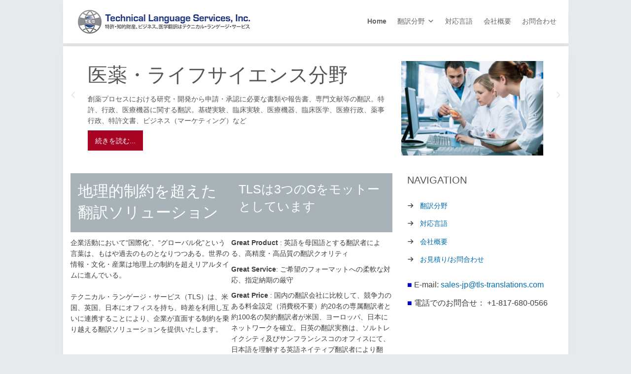

--- FILE ---
content_type: text/html; charset=UTF-8
request_url: https://jp.tls-translations.com/
body_size: 50038
content:
<!doctype html>
<html lang="en-US">

<head>
	<meta charset="UTF-8">

	<!-- Force IE to use the latest rendering engine available -->
	<meta http-equiv="X-UA-Compatible" content="IE=edge">

	<!-- Mobile Meta -->
	<meta name="viewport" content="width=device-width, initial-scale=1">
	<meta class="foundation-mq">

	<link rel="profile" href="https://gmpg.org/xfn/11">

	<title>Technical Language Service &#8211; JP &#8211; 特許・知的財産、ビジネス、医学翻訳はテクニカル・ランゲージ・サービス</title>
<meta name='robots' content='max-image-preview:large' />
<link rel="alternate" type="application/rss+xml" title="Technical Language Service - JP &raquo; Feed" href="https://jp.tls-translations.com/feed/" />
<link rel="alternate" type="application/rss+xml" title="Technical Language Service - JP &raquo; Comments Feed" href="https://jp.tls-translations.com/comments/feed/" />
<link rel="alternate" title="oEmbed (JSON)" type="application/json+oembed" href="https://jp.tls-translations.com/wp-json/oembed/1.0/embed?url=https%3A%2F%2Fjp.tls-translations.com%2F" />
<link rel="alternate" title="oEmbed (XML)" type="text/xml+oembed" href="https://jp.tls-translations.com/wp-json/oembed/1.0/embed?url=https%3A%2F%2Fjp.tls-translations.com%2F&#038;format=xml" />
<style id='wp-img-auto-sizes-contain-inline-css' type='text/css'>
img:is([sizes=auto i],[sizes^="auto," i]){contain-intrinsic-size:3000px 1500px}
/*# sourceURL=wp-img-auto-sizes-contain-inline-css */
</style>
<style id='wp-emoji-styles-inline-css' type='text/css'>

	img.wp-smiley, img.emoji {
		display: inline !important;
		border: none !important;
		box-shadow: none !important;
		height: 1em !important;
		width: 1em !important;
		margin: 0 0.07em !important;
		vertical-align: -0.1em !important;
		background: none !important;
		padding: 0 !important;
	}
/*# sourceURL=wp-emoji-styles-inline-css */
</style>
<style id='wp-block-library-inline-css' type='text/css'>
:root{--wp-block-synced-color:#7a00df;--wp-block-synced-color--rgb:122,0,223;--wp-bound-block-color:var(--wp-block-synced-color);--wp-editor-canvas-background:#ddd;--wp-admin-theme-color:#007cba;--wp-admin-theme-color--rgb:0,124,186;--wp-admin-theme-color-darker-10:#006ba1;--wp-admin-theme-color-darker-10--rgb:0,107,160.5;--wp-admin-theme-color-darker-20:#005a87;--wp-admin-theme-color-darker-20--rgb:0,90,135;--wp-admin-border-width-focus:2px}@media (min-resolution:192dpi){:root{--wp-admin-border-width-focus:1.5px}}.wp-element-button{cursor:pointer}:root .has-very-light-gray-background-color{background-color:#eee}:root .has-very-dark-gray-background-color{background-color:#313131}:root .has-very-light-gray-color{color:#eee}:root .has-very-dark-gray-color{color:#313131}:root .has-vivid-green-cyan-to-vivid-cyan-blue-gradient-background{background:linear-gradient(135deg,#00d084,#0693e3)}:root .has-purple-crush-gradient-background{background:linear-gradient(135deg,#34e2e4,#4721fb 50%,#ab1dfe)}:root .has-hazy-dawn-gradient-background{background:linear-gradient(135deg,#faaca8,#dad0ec)}:root .has-subdued-olive-gradient-background{background:linear-gradient(135deg,#fafae1,#67a671)}:root .has-atomic-cream-gradient-background{background:linear-gradient(135deg,#fdd79a,#004a59)}:root .has-nightshade-gradient-background{background:linear-gradient(135deg,#330968,#31cdcf)}:root .has-midnight-gradient-background{background:linear-gradient(135deg,#020381,#2874fc)}:root{--wp--preset--font-size--normal:16px;--wp--preset--font-size--huge:42px}.has-regular-font-size{font-size:1em}.has-larger-font-size{font-size:2.625em}.has-normal-font-size{font-size:var(--wp--preset--font-size--normal)}.has-huge-font-size{font-size:var(--wp--preset--font-size--huge)}.has-text-align-center{text-align:center}.has-text-align-left{text-align:left}.has-text-align-right{text-align:right}.has-fit-text{white-space:nowrap!important}#end-resizable-editor-section{display:none}.aligncenter{clear:both}.items-justified-left{justify-content:flex-start}.items-justified-center{justify-content:center}.items-justified-right{justify-content:flex-end}.items-justified-space-between{justify-content:space-between}.screen-reader-text{border:0;clip-path:inset(50%);height:1px;margin:-1px;overflow:hidden;padding:0;position:absolute;width:1px;word-wrap:normal!important}.screen-reader-text:focus{background-color:#ddd;clip-path:none;color:#444;display:block;font-size:1em;height:auto;left:5px;line-height:normal;padding:15px 23px 14px;text-decoration:none;top:5px;width:auto;z-index:100000}html :where(.has-border-color){border-style:solid}html :where([style*=border-top-color]){border-top-style:solid}html :where([style*=border-right-color]){border-right-style:solid}html :where([style*=border-bottom-color]){border-bottom-style:solid}html :where([style*=border-left-color]){border-left-style:solid}html :where([style*=border-width]){border-style:solid}html :where([style*=border-top-width]){border-top-style:solid}html :where([style*=border-right-width]){border-right-style:solid}html :where([style*=border-bottom-width]){border-bottom-style:solid}html :where([style*=border-left-width]){border-left-style:solid}html :where(img[class*=wp-image-]){height:auto;max-width:100%}:where(figure){margin:0 0 1em}html :where(.is-position-sticky){--wp-admin--admin-bar--position-offset:var(--wp-admin--admin-bar--height,0px)}@media screen and (max-width:600px){html :where(.is-position-sticky){--wp-admin--admin-bar--position-offset:0px}}

/*# sourceURL=wp-block-library-inline-css */
</style><style id='wp-block-heading-inline-css' type='text/css'>
h1:where(.wp-block-heading).has-background,h2:where(.wp-block-heading).has-background,h3:where(.wp-block-heading).has-background,h4:where(.wp-block-heading).has-background,h5:where(.wp-block-heading).has-background,h6:where(.wp-block-heading).has-background{padding:1.25em 2.375em}h1.has-text-align-left[style*=writing-mode]:where([style*=vertical-lr]),h1.has-text-align-right[style*=writing-mode]:where([style*=vertical-rl]),h2.has-text-align-left[style*=writing-mode]:where([style*=vertical-lr]),h2.has-text-align-right[style*=writing-mode]:where([style*=vertical-rl]),h3.has-text-align-left[style*=writing-mode]:where([style*=vertical-lr]),h3.has-text-align-right[style*=writing-mode]:where([style*=vertical-rl]),h4.has-text-align-left[style*=writing-mode]:where([style*=vertical-lr]),h4.has-text-align-right[style*=writing-mode]:where([style*=vertical-rl]),h5.has-text-align-left[style*=writing-mode]:where([style*=vertical-lr]),h5.has-text-align-right[style*=writing-mode]:where([style*=vertical-rl]),h6.has-text-align-left[style*=writing-mode]:where([style*=vertical-lr]),h6.has-text-align-right[style*=writing-mode]:where([style*=vertical-rl]){rotate:180deg}
/*# sourceURL=https://jp.tls-translations.com/wp-includes/blocks/heading/style.min.css */
</style>
<style id='wp-block-list-inline-css' type='text/css'>
ol,ul{box-sizing:border-box}:root :where(.wp-block-list.has-background){padding:1.25em 2.375em}
/*# sourceURL=https://jp.tls-translations.com/wp-includes/blocks/list/style.min.css */
</style>
<style id='wp-block-columns-inline-css' type='text/css'>
.wp-block-columns{box-sizing:border-box;display:flex;flex-wrap:wrap!important}@media (min-width:782px){.wp-block-columns{flex-wrap:nowrap!important}}.wp-block-columns{align-items:normal!important}.wp-block-columns.are-vertically-aligned-top{align-items:flex-start}.wp-block-columns.are-vertically-aligned-center{align-items:center}.wp-block-columns.are-vertically-aligned-bottom{align-items:flex-end}@media (max-width:781px){.wp-block-columns:not(.is-not-stacked-on-mobile)>.wp-block-column{flex-basis:100%!important}}@media (min-width:782px){.wp-block-columns:not(.is-not-stacked-on-mobile)>.wp-block-column{flex-basis:0;flex-grow:1}.wp-block-columns:not(.is-not-stacked-on-mobile)>.wp-block-column[style*=flex-basis]{flex-grow:0}}.wp-block-columns.is-not-stacked-on-mobile{flex-wrap:nowrap!important}.wp-block-columns.is-not-stacked-on-mobile>.wp-block-column{flex-basis:0;flex-grow:1}.wp-block-columns.is-not-stacked-on-mobile>.wp-block-column[style*=flex-basis]{flex-grow:0}:where(.wp-block-columns){margin-bottom:1.75em}:where(.wp-block-columns.has-background){padding:1.25em 2.375em}.wp-block-column{flex-grow:1;min-width:0;overflow-wrap:break-word;word-break:break-word}.wp-block-column.is-vertically-aligned-top{align-self:flex-start}.wp-block-column.is-vertically-aligned-center{align-self:center}.wp-block-column.is-vertically-aligned-bottom{align-self:flex-end}.wp-block-column.is-vertically-aligned-stretch{align-self:stretch}.wp-block-column.is-vertically-aligned-bottom,.wp-block-column.is-vertically-aligned-center,.wp-block-column.is-vertically-aligned-top{width:100%}
/*# sourceURL=https://jp.tls-translations.com/wp-includes/blocks/columns/style.min.css */
</style>
<style id='wp-block-paragraph-inline-css' type='text/css'>
.is-small-text{font-size:.875em}.is-regular-text{font-size:1em}.is-large-text{font-size:2.25em}.is-larger-text{font-size:3em}.has-drop-cap:not(:focus):first-letter{float:left;font-size:8.4em;font-style:normal;font-weight:100;line-height:.68;margin:.05em .1em 0 0;text-transform:uppercase}body.rtl .has-drop-cap:not(:focus):first-letter{float:none;margin-left:.1em}p.has-drop-cap.has-background{overflow:hidden}:root :where(p.has-background){padding:1.25em 2.375em}:where(p.has-text-color:not(.has-link-color)) a{color:inherit}p.has-text-align-left[style*="writing-mode:vertical-lr"],p.has-text-align-right[style*="writing-mode:vertical-rl"]{rotate:180deg}
/*# sourceURL=https://jp.tls-translations.com/wp-includes/blocks/paragraph/style.min.css */
</style>
<style id='global-styles-inline-css' type='text/css'>
:root{--wp--preset--aspect-ratio--square: 1;--wp--preset--aspect-ratio--4-3: 4/3;--wp--preset--aspect-ratio--3-4: 3/4;--wp--preset--aspect-ratio--3-2: 3/2;--wp--preset--aspect-ratio--2-3: 2/3;--wp--preset--aspect-ratio--16-9: 16/9;--wp--preset--aspect-ratio--9-16: 9/16;--wp--preset--color--black: #000000;--wp--preset--color--cyan-bluish-gray: #abb8c3;--wp--preset--color--white: #ffffff;--wp--preset--color--pale-pink: #f78da7;--wp--preset--color--vivid-red: #cf2e2e;--wp--preset--color--luminous-vivid-orange: #ff6900;--wp--preset--color--luminous-vivid-amber: #fcb900;--wp--preset--color--light-green-cyan: #7bdcb5;--wp--preset--color--vivid-green-cyan: #00d084;--wp--preset--color--pale-cyan-blue: #8ed1fc;--wp--preset--color--vivid-cyan-blue: #0693e3;--wp--preset--color--vivid-purple: #9b51e0;--wp--preset--gradient--vivid-cyan-blue-to-vivid-purple: linear-gradient(135deg,rgb(6,147,227) 0%,rgb(155,81,224) 100%);--wp--preset--gradient--light-green-cyan-to-vivid-green-cyan: linear-gradient(135deg,rgb(122,220,180) 0%,rgb(0,208,130) 100%);--wp--preset--gradient--luminous-vivid-amber-to-luminous-vivid-orange: linear-gradient(135deg,rgb(252,185,0) 0%,rgb(255,105,0) 100%);--wp--preset--gradient--luminous-vivid-orange-to-vivid-red: linear-gradient(135deg,rgb(255,105,0) 0%,rgb(207,46,46) 100%);--wp--preset--gradient--very-light-gray-to-cyan-bluish-gray: linear-gradient(135deg,rgb(238,238,238) 0%,rgb(169,184,195) 100%);--wp--preset--gradient--cool-to-warm-spectrum: linear-gradient(135deg,rgb(74,234,220) 0%,rgb(151,120,209) 20%,rgb(207,42,186) 40%,rgb(238,44,130) 60%,rgb(251,105,98) 80%,rgb(254,248,76) 100%);--wp--preset--gradient--blush-light-purple: linear-gradient(135deg,rgb(255,206,236) 0%,rgb(152,150,240) 100%);--wp--preset--gradient--blush-bordeaux: linear-gradient(135deg,rgb(254,205,165) 0%,rgb(254,45,45) 50%,rgb(107,0,62) 100%);--wp--preset--gradient--luminous-dusk: linear-gradient(135deg,rgb(255,203,112) 0%,rgb(199,81,192) 50%,rgb(65,88,208) 100%);--wp--preset--gradient--pale-ocean: linear-gradient(135deg,rgb(255,245,203) 0%,rgb(182,227,212) 50%,rgb(51,167,181) 100%);--wp--preset--gradient--electric-grass: linear-gradient(135deg,rgb(202,248,128) 0%,rgb(113,206,126) 100%);--wp--preset--gradient--midnight: linear-gradient(135deg,rgb(2,3,129) 0%,rgb(40,116,252) 100%);--wp--preset--font-size--small: 13px;--wp--preset--font-size--medium: 20px;--wp--preset--font-size--large: 36px;--wp--preset--font-size--x-large: 42px;--wp--preset--spacing--20: 0.44rem;--wp--preset--spacing--30: 0.67rem;--wp--preset--spacing--40: 1rem;--wp--preset--spacing--50: 1.5rem;--wp--preset--spacing--60: 2.25rem;--wp--preset--spacing--70: 3.38rem;--wp--preset--spacing--80: 5.06rem;--wp--preset--shadow--natural: 6px 6px 9px rgba(0, 0, 0, 0.2);--wp--preset--shadow--deep: 12px 12px 50px rgba(0, 0, 0, 0.4);--wp--preset--shadow--sharp: 6px 6px 0px rgba(0, 0, 0, 0.2);--wp--preset--shadow--outlined: 6px 6px 0px -3px rgb(255, 255, 255), 6px 6px rgb(0, 0, 0);--wp--preset--shadow--crisp: 6px 6px 0px rgb(0, 0, 0);}:where(.is-layout-flex){gap: 0.5em;}:where(.is-layout-grid){gap: 0.5em;}body .is-layout-flex{display: flex;}.is-layout-flex{flex-wrap: wrap;align-items: center;}.is-layout-flex > :is(*, div){margin: 0;}body .is-layout-grid{display: grid;}.is-layout-grid > :is(*, div){margin: 0;}:where(.wp-block-columns.is-layout-flex){gap: 2em;}:where(.wp-block-columns.is-layout-grid){gap: 2em;}:where(.wp-block-post-template.is-layout-flex){gap: 1.25em;}:where(.wp-block-post-template.is-layout-grid){gap: 1.25em;}.has-black-color{color: var(--wp--preset--color--black) !important;}.has-cyan-bluish-gray-color{color: var(--wp--preset--color--cyan-bluish-gray) !important;}.has-white-color{color: var(--wp--preset--color--white) !important;}.has-pale-pink-color{color: var(--wp--preset--color--pale-pink) !important;}.has-vivid-red-color{color: var(--wp--preset--color--vivid-red) !important;}.has-luminous-vivid-orange-color{color: var(--wp--preset--color--luminous-vivid-orange) !important;}.has-luminous-vivid-amber-color{color: var(--wp--preset--color--luminous-vivid-amber) !important;}.has-light-green-cyan-color{color: var(--wp--preset--color--light-green-cyan) !important;}.has-vivid-green-cyan-color{color: var(--wp--preset--color--vivid-green-cyan) !important;}.has-pale-cyan-blue-color{color: var(--wp--preset--color--pale-cyan-blue) !important;}.has-vivid-cyan-blue-color{color: var(--wp--preset--color--vivid-cyan-blue) !important;}.has-vivid-purple-color{color: var(--wp--preset--color--vivid-purple) !important;}.has-black-background-color{background-color: var(--wp--preset--color--black) !important;}.has-cyan-bluish-gray-background-color{background-color: var(--wp--preset--color--cyan-bluish-gray) !important;}.has-white-background-color{background-color: var(--wp--preset--color--white) !important;}.has-pale-pink-background-color{background-color: var(--wp--preset--color--pale-pink) !important;}.has-vivid-red-background-color{background-color: var(--wp--preset--color--vivid-red) !important;}.has-luminous-vivid-orange-background-color{background-color: var(--wp--preset--color--luminous-vivid-orange) !important;}.has-luminous-vivid-amber-background-color{background-color: var(--wp--preset--color--luminous-vivid-amber) !important;}.has-light-green-cyan-background-color{background-color: var(--wp--preset--color--light-green-cyan) !important;}.has-vivid-green-cyan-background-color{background-color: var(--wp--preset--color--vivid-green-cyan) !important;}.has-pale-cyan-blue-background-color{background-color: var(--wp--preset--color--pale-cyan-blue) !important;}.has-vivid-cyan-blue-background-color{background-color: var(--wp--preset--color--vivid-cyan-blue) !important;}.has-vivid-purple-background-color{background-color: var(--wp--preset--color--vivid-purple) !important;}.has-black-border-color{border-color: var(--wp--preset--color--black) !important;}.has-cyan-bluish-gray-border-color{border-color: var(--wp--preset--color--cyan-bluish-gray) !important;}.has-white-border-color{border-color: var(--wp--preset--color--white) !important;}.has-pale-pink-border-color{border-color: var(--wp--preset--color--pale-pink) !important;}.has-vivid-red-border-color{border-color: var(--wp--preset--color--vivid-red) !important;}.has-luminous-vivid-orange-border-color{border-color: var(--wp--preset--color--luminous-vivid-orange) !important;}.has-luminous-vivid-amber-border-color{border-color: var(--wp--preset--color--luminous-vivid-amber) !important;}.has-light-green-cyan-border-color{border-color: var(--wp--preset--color--light-green-cyan) !important;}.has-vivid-green-cyan-border-color{border-color: var(--wp--preset--color--vivid-green-cyan) !important;}.has-pale-cyan-blue-border-color{border-color: var(--wp--preset--color--pale-cyan-blue) !important;}.has-vivid-cyan-blue-border-color{border-color: var(--wp--preset--color--vivid-cyan-blue) !important;}.has-vivid-purple-border-color{border-color: var(--wp--preset--color--vivid-purple) !important;}.has-vivid-cyan-blue-to-vivid-purple-gradient-background{background: var(--wp--preset--gradient--vivid-cyan-blue-to-vivid-purple) !important;}.has-light-green-cyan-to-vivid-green-cyan-gradient-background{background: var(--wp--preset--gradient--light-green-cyan-to-vivid-green-cyan) !important;}.has-luminous-vivid-amber-to-luminous-vivid-orange-gradient-background{background: var(--wp--preset--gradient--luminous-vivid-amber-to-luminous-vivid-orange) !important;}.has-luminous-vivid-orange-to-vivid-red-gradient-background{background: var(--wp--preset--gradient--luminous-vivid-orange-to-vivid-red) !important;}.has-very-light-gray-to-cyan-bluish-gray-gradient-background{background: var(--wp--preset--gradient--very-light-gray-to-cyan-bluish-gray) !important;}.has-cool-to-warm-spectrum-gradient-background{background: var(--wp--preset--gradient--cool-to-warm-spectrum) !important;}.has-blush-light-purple-gradient-background{background: var(--wp--preset--gradient--blush-light-purple) !important;}.has-blush-bordeaux-gradient-background{background: var(--wp--preset--gradient--blush-bordeaux) !important;}.has-luminous-dusk-gradient-background{background: var(--wp--preset--gradient--luminous-dusk) !important;}.has-pale-ocean-gradient-background{background: var(--wp--preset--gradient--pale-ocean) !important;}.has-electric-grass-gradient-background{background: var(--wp--preset--gradient--electric-grass) !important;}.has-midnight-gradient-background{background: var(--wp--preset--gradient--midnight) !important;}.has-small-font-size{font-size: var(--wp--preset--font-size--small) !important;}.has-medium-font-size{font-size: var(--wp--preset--font-size--medium) !important;}.has-large-font-size{font-size: var(--wp--preset--font-size--large) !important;}.has-x-large-font-size{font-size: var(--wp--preset--font-size--x-large) !important;}
:where(.wp-block-columns.is-layout-flex){gap: 2em;}:where(.wp-block-columns.is-layout-grid){gap: 2em;}
/*# sourceURL=global-styles-inline-css */
</style>
<style id='core-block-supports-inline-css' type='text/css'>
.wp-container-core-columns-is-layout-9d6595d7{flex-wrap:nowrap;}
/*# sourceURL=core-block-supports-inline-css */
</style>

<style id='classic-theme-styles-inline-css' type='text/css'>
/*! This file is auto-generated */
.wp-block-button__link{color:#fff;background-color:#32373c;border-radius:9999px;box-shadow:none;text-decoration:none;padding:calc(.667em + 2px) calc(1.333em + 2px);font-size:1.125em}.wp-block-file__button{background:#32373c;color:#fff;text-decoration:none}
/*# sourceURL=/wp-includes/css/classic-themes.min.css */
</style>
<link rel='stylesheet' id='mf-public-css' href='https://jp.tls-translations.com/wp-content/plugins/mega-forms/assets/frontend/css/styles.min.css?ver=1.2.9' type='text/css' media='all' />
<link rel='stylesheet' id='mf-public-pro-css' href='https://jp.tls-translations.com/wp-content/plugins/mega-forms/assets/pro/frontend/css/styles.min.css?ver=1.2.9' type='text/css' media='all' />
<link rel='stylesheet' id='tlsjp-foundation-css' href='https://jp.tls-translations.com/wp-content/themes/tls-jp/inc/assets/css/foundation.min.css?ver=6.9' type='text/css' media='all' />
<link rel='stylesheet' id='tlsjp-stylesheet-css' href='https://jp.tls-translations.com/wp-content/themes/tls-jp/inc/assets/css/style.css?ver=6.9' type='text/css' media='all' />
<link rel='stylesheet' id='tlsjp-style-css' href='https://jp.tls-translations.com/wp-content/themes/tls-jp/style.css?ver=6.9' type='text/css' media='all' />
<link rel='stylesheet' id='dashicons-css' href='https://jp.tls-translations.com/wp-includes/css/dashicons.min.css?ver=6.9' type='text/css' media='all' />
<link rel='stylesheet' id='tlsjp-custom-css-css' href='https://jp.tls-translations.com/wp-content/uploads/tlsjp_cache/tlsjp-style.css?ver=1768674367' type='text/css' media='all' />
<script type="text/javascript" src="https://jp.tls-translations.com/wp-includes/js/jquery/jquery.min.js?ver=3.7.1" id="jquery-core-js"></script>
<script type="text/javascript" src="https://jp.tls-translations.com/wp-includes/js/jquery/jquery-migrate.min.js?ver=3.4.1" id="jquery-migrate-js"></script>
<script type="text/javascript" src="https://jp.tls-translations.com/wp-content/themes/tls-jp/inc/assets/js/vendor/foundation.min.js?ver=1.0.0" id="tlsjp-foundation-js-js"></script>
<script type="text/javascript" src="https://jp.tls-translations.com/wp-content/themes/tls-jp/inc/assets/js/vendor/jquery.cycle2.min.js?ver=1.0.0" id="tlsjp-cycle2-js-js"></script>
<link rel="https://api.w.org/" href="https://jp.tls-translations.com/wp-json/" /><link rel="alternate" title="JSON" type="application/json" href="https://jp.tls-translations.com/wp-json/wp/v2/pages/61" /><link rel="EditURI" type="application/rsd+xml" title="RSD" href="https://jp.tls-translations.com/xmlrpc.php?rsd" />
<meta name="generator" content="WordPress 6.9" />
<link rel="canonical" href="https://jp.tls-translations.com/" />
<link rel='shortlink' href='https://jp.tls-translations.com/' />
		<!-- Custom Logo: hide header text -->
		<style id="custom-logo-css" type="text/css">
			.site-title, .site-description {
				position: absolute;
				clip-path: inset(50%);
			}
		</style>
		<link rel="icon" href="https://jp.tls-translations.com/wp-content/uploads/2023/05/icon.png" sizes="32x32" />
<link rel="icon" href="https://jp.tls-translations.com/wp-content/uploads/2023/05/icon.png" sizes="192x192" />
<link rel="apple-touch-icon" href="https://jp.tls-translations.com/wp-content/uploads/2023/05/icon.png" />
<meta name="msapplication-TileImage" content="https://jp.tls-translations.com/wp-content/uploads/2023/05/icon.png" />
	</head>

<body class="home wp-singular page-template page-template-templates page-template-content-home page-template-templatescontent-home-php page page-id-61 wp-custom-logo wp-theme-tls-jp">
					<div class="tlsjp-menu-mobile tlsjp-mobile-nav">
			<div class="menu-main-menu-container"><ul id="mobile-menu" class="menu"><li id="menu-item-68" class="menu-item menu-item-type-post_type menu-item-object-page menu-item-home current-menu-item page_item page-item-61 current_page_item menu-item-68"><a href="https://jp.tls-translations.com/" aria-current="page">Home</a></li>
<li id="menu-item-74" class="menu-item menu-item-type-taxonomy menu-item-object-category menu-item-has-children menu-item-74"><a href="https://jp.tls-translations.com/category/subjects/">翻訳分野</a>
<ul class="sub-menu">
	<li id="menu-item-75" class="menu-item menu-item-type-post_type menu-item-object-post menu-item-75"><a href="https://jp.tls-translations.com/patent/">特許</a></li>
	<li id="menu-item-76" class="menu-item menu-item-type-post_type menu-item-object-post menu-item-76"><a href="https://jp.tls-translations.com/legal/">法務</a></li>
	<li id="menu-item-77" class="menu-item menu-item-type-post_type menu-item-object-post menu-item-77"><a href="https://jp.tls-translations.com/it%e3%83%bb%e6%83%85%e5%a0%b1%e9%80%9a%e4%bf%a1%e5%88%86%e9%87%8e/">IT・情報通信</a></li>
	<li id="menu-item-78" class="menu-item menu-item-type-post_type menu-item-object-post menu-item-78"><a href="https://jp.tls-translations.com/finance/">経済</a></li>
	<li id="menu-item-79" class="menu-item menu-item-type-post_type menu-item-object-post menu-item-79"><a href="https://jp.tls-translations.com/pharm-lifesciences/">医薬</a></li>
	<li id="menu-item-80" class="menu-item menu-item-type-post_type menu-item-object-post menu-item-80"><a href="https://jp.tls-translations.com/business/">ビジネス</a></li>
	<li id="menu-item-81" class="menu-item menu-item-type-post_type menu-item-object-post menu-item-81"><a href="https://jp.tls-translations.com/engineering/">エンジニアリング</a></li>
	<li id="menu-item-82" class="menu-item menu-item-type-post_type menu-item-object-post menu-item-82"><a href="https://jp.tls-translations.com/chemical/">化学</a></li>
</ul>
</li>
<li id="menu-item-72" class="menu-item menu-item-type-post_type menu-item-object-page menu-item-72"><a href="https://jp.tls-translations.com/languages/">対応言語</a></li>
<li id="menu-item-71" class="menu-item menu-item-type-post_type menu-item-object-page menu-item-71"><a href="https://jp.tls-translations.com/about/">会社概要</a></li>
<li id="menu-item-70" class="menu-item menu-item-type-post_type menu-item-object-page menu-item-70"><a href="https://jp.tls-translations.com/contact-us/">お問合わせ</a></li>
</ul></div>		</div><!-- .tlsjp-menu -->

			<div id="header" class=" static-header">
		<div class="grid-container">
			<a class="skip-link screen-reader-text" href="#content">Skip to content</a>
			<header id="masthead" class="site-header grid-x grid-margin-x">
				<div class="site-branding large-3 medium-5 small-12 cell">
		<a href="https://jp.tls-translations.com/" class="custom-logo-link" rel="home" aria-current="page"><img width="386" height="58" src="https://jp.tls-translations.com/wp-content/uploads/2023/05/logo.png" class="custom-logo" alt="Technical Language Service &#8211; JP" decoding="async" srcset="https://jp.tls-translations.com/wp-content/uploads/2023/05/logo.png 386w, https://jp.tls-translations.com/wp-content/uploads/2023/05/logo-300x45.png 300w" sizes="(max-width: 386px) 100vw, 386px" /></a>		<p class="site-title"><a href="https://jp.tls-translations.com/" rel="home">Technical Language Service &#8211; JP</a></p>
				<p class="site-description">特許・知的財産、ビジネス、医学翻訳はテクニカル・ランゲージ・サービス</p>
		</div><!-- .site-branding -->

<nav id="site-navigation" class="main-navigation large-9 medium-7 small-12 cell">
		<div class="tlsjp-menu tlsjp-menu-desktop tlsjp-inline">
		<div class="menu-main-menu-container"><ul id="primary-menu" class="menu"><li class="menu-item menu-item-type-post_type menu-item-object-page menu-item-home current-menu-item page_item page-item-61 current_page_item menu-item-68"><a href="https://jp.tls-translations.com/" aria-current="page">Home</a></li>
<li class="menu-item menu-item-type-taxonomy menu-item-object-category menu-item-has-children menu-item-74"><a href="https://jp.tls-translations.com/category/subjects/">翻訳分野</a>
<ul class="sub-menu">
	<li class="menu-item menu-item-type-post_type menu-item-object-post menu-item-75"><a href="https://jp.tls-translations.com/patent/">特許</a></li>
	<li class="menu-item menu-item-type-post_type menu-item-object-post menu-item-76"><a href="https://jp.tls-translations.com/legal/">法務</a></li>
	<li class="menu-item menu-item-type-post_type menu-item-object-post menu-item-77"><a href="https://jp.tls-translations.com/it%e3%83%bb%e6%83%85%e5%a0%b1%e9%80%9a%e4%bf%a1%e5%88%86%e9%87%8e/">IT・情報通信</a></li>
	<li class="menu-item menu-item-type-post_type menu-item-object-post menu-item-78"><a href="https://jp.tls-translations.com/finance/">経済</a></li>
	<li class="menu-item menu-item-type-post_type menu-item-object-post menu-item-79"><a href="https://jp.tls-translations.com/pharm-lifesciences/">医薬</a></li>
	<li class="menu-item menu-item-type-post_type menu-item-object-post menu-item-80"><a href="https://jp.tls-translations.com/business/">ビジネス</a></li>
	<li class="menu-item menu-item-type-post_type menu-item-object-post menu-item-81"><a href="https://jp.tls-translations.com/engineering/">エンジニアリング</a></li>
	<li class="menu-item menu-item-type-post_type menu-item-object-post menu-item-82"><a href="https://jp.tls-translations.com/chemical/">化学</a></li>
</ul>
</li>
<li class="menu-item menu-item-type-post_type menu-item-object-page menu-item-72"><a href="https://jp.tls-translations.com/languages/">対応言語</a></li>
<li class="menu-item menu-item-type-post_type menu-item-object-page menu-item-71"><a href="https://jp.tls-translations.com/about/">会社概要</a></li>
<li class="menu-item menu-item-type-post_type menu-item-object-page menu-item-70"><a href="https://jp.tls-translations.com/contact-us/">お問合わせ</a></li>
</ul></div>	</div><!-- .tlsjp-menu -->
	</nav><!-- #site-navigation -->	
			</header><!-- #masthead -->
		</div>
	</div>
				<div id="page" class="site">
		<div class="grid-container"><div id="content" class="editor-area">
	<div id="primary" class="content-area">
		<main id="main" class="site-main">
			
			
				<div class="home-slideshow">
					<!-- prev/next links -->
					<div id="scycle-prev"><span class="dashicons dashicons-arrow-left-alt2"></span></div>
					<div id="scycle-next"><span class="dashicons dashicons-arrow-right-alt2"></span></i></div>
					<div class="cycle-slideshow sticky-posts-slideshow" data-cycle-timeout="5000" data-cycle-speed="500" data-cycle-slides=".cycle-slide" data-cycle-pause-on-hover="true" data-cycle-swipe="true" data-cycle-swipe-fx="scrollHorz" data-cycle-prev="#scycle-prev" data-cycle-next="#scycle-next" data-cycle-log="false" data-cycle-auto-height="calc">

						
							<div class="cycle-slide">
								<div class="grid-x grid-padding-x">
									<div class="slide-sticky-meta large-8 medium-8 small-12 cell">
										<a href="https://jp.tls-translations.com/pharm-lifesciences/" class="feature-link">
											<h2>医薬・ライフサイエンス分野</h2>
										</a>
										<span class="feature-desc">
											<p>創薬プロセスにおける研究・開発から申請・承認に必要な書類や報告書、専門文献等の翻訳。特許、行政、医療機器に関する翻訳。基礎実験、臨床実験、医療機器、臨床医学、医療行政、薬事行政、特許文書、ビジネス（マーケティング）など</p>
										</span>
										<a href="https://jp.tls-translations.com/pharm-lifesciences/" class="button readon"><span>続きを読む...</span></a>
									</div>
									<div class="slide-sticky-img large-4 medium-4 small-12 cell">
										<img width="600" height="400" src="https://jp.tls-translations.com/wp-content/uploads/2023/05/9b2c4b44fb86522964124ed80d03c5e8_L.jpg" class="attachment-26 size-26 wp-post-image" alt="" large="" decoding="async" fetchpriority="high" srcset="https://jp.tls-translations.com/wp-content/uploads/2023/05/9b2c4b44fb86522964124ed80d03c5e8_L.jpg 600w, https://jp.tls-translations.com/wp-content/uploads/2023/05/9b2c4b44fb86522964124ed80d03c5e8_L-300x200.jpg 300w" sizes="(max-width: 600px) 100vw, 600px" />									</div>
								</div>
							</div>

						
							<div class="cycle-slide">
								<div class="grid-x grid-padding-x">
									<div class="slide-sticky-meta large-8 medium-8 small-12 cell">
										<a href="https://jp.tls-translations.com/it%e3%83%bb%e6%83%85%e5%a0%b1%e9%80%9a%e4%bf%a1%e5%88%86%e9%87%8e/" class="feature-link">
											<h2>IT・情報通信分野</h2>
										</a>
										<span class="feature-desc">
											<p>ハードウエア全般、通信関連、業務系パッケージ、ソフトウエア全般、言語・マークアップ系、メディカルデバイス　など</p>
										</span>
										<a href="https://jp.tls-translations.com/it%e3%83%bb%e6%83%85%e5%a0%b1%e9%80%9a%e4%bf%a1%e5%88%86%e9%87%8e/" class="button readon"><span>続きを読む...</span></a>
									</div>
									<div class="slide-sticky-img large-4 medium-4 small-12 cell">
										<img width="600" height="400" src="https://jp.tls-translations.com/wp-content/uploads/2023/05/c889234799e865bbe90cee71f6cd2e53_L.jpg" class="attachment-23 size-23 wp-post-image" alt="" large="" decoding="async" srcset="https://jp.tls-translations.com/wp-content/uploads/2023/05/c889234799e865bbe90cee71f6cd2e53_L.jpg 600w, https://jp.tls-translations.com/wp-content/uploads/2023/05/c889234799e865bbe90cee71f6cd2e53_L-300x200.jpg 300w" sizes="(max-width: 600px) 100vw, 600px" />									</div>
								</div>
							</div>

						
							<div class="cycle-slide">
								<div class="grid-x grid-padding-x">
									<div class="slide-sticky-meta large-8 medium-8 small-12 cell">
										<a href="https://jp.tls-translations.com/patent/" class="feature-link">
											<h2>特許・知的財産分野</h2>
										</a>
										<span class="feature-desc">
											<p>ファインケミカル・繊維・液晶などの特許明細書・中間処理書類　など</p>
										</span>
										<a href="https://jp.tls-translations.com/patent/" class="button readon"><span>続きを読む...</span></a>
									</div>
									<div class="slide-sticky-img large-4 medium-4 small-12 cell">
										<img width="600" height="399" src="https://jp.tls-translations.com/wp-content/uploads/2023/05/4965657af186b9092c7a96976ffe881c_L.jpg" class="attachment-18 size-18 wp-post-image" alt="" large="" decoding="async" srcset="https://jp.tls-translations.com/wp-content/uploads/2023/05/4965657af186b9092c7a96976ffe881c_L.jpg 600w, https://jp.tls-translations.com/wp-content/uploads/2023/05/4965657af186b9092c7a96976ffe881c_L-300x200.jpg 300w" sizes="(max-width: 600px) 100vw, 600px" />									</div>
								</div>
							</div>

											</div><!--/.cycle-slideshow-->
				</div><!--/.home-slideshow-->
									<div class="home-content grid-x grid-margin-x">
				<div class="medium-8 cell">
					
<div class="wp-block-columns is-layout-flex wp-container-core-columns-is-layout-9d6595d7 wp-block-columns-is-layout-flex">
<div class="wp-block-column is-layout-flow wp-block-column-is-layout-flow">
<div class="wp-block-columns is-layout-flex wp-container-core-columns-is-layout-9d6595d7 wp-block-columns-is-layout-flex">
<div class="wp-block-column is-layout-flow wp-block-column-is-layout-flow">
<h3 class="wp-block-heading tlsjp-wpblock-padding has-white-color has-text-color has-background" style="background-color:#a8b3b9">地理的制約を超えた翻訳ソリューション</h3>



<p>企業活動において“国際化”、“グローバル化”という言葉は、もはや過去のものとなりつつある。世界の情報・文化・産業は地理上の制約を超えリアルタイムに進んでいる。<br><br>テクニカル・ランゲージ・サービス（TLS）は、米国、英国、日本にオフィスを持ち、時差を利用し互いに連携することにより、企業が直面する制約を乗り越える翻訳ソリューションを提供いたします。</p>
</div>



<div class="wp-block-column is-layout-flow wp-block-column-is-layout-flow">
<h4 class="wp-block-heading tlsjp-wpblock-padding has-white-color has-text-color has-background" style="background-color:#a8b3b9">TLSは3つのGをモットーとしています</h4>



<p><strong>Great Product</strong>&nbsp;: 英語を母国語とする翻訳者による、高精度・高品質の翻訳クオリティ</p>



<p><strong>Great Service</strong>: ご希望のフォーマットへの柔軟な対応、指定納期の厳守</p>



<p><strong>Great Price</strong>&nbsp;: 国内の翻訳会社に比較して、競争力のある料金設定（消費税不要）約20名の専属翻訳者と約100名の契約翻訳者が米国、ヨーロッパ、日本にネットワークを確立。日英の翻訳実務は、ソルトレイクシティ及びサンフランシスコのオフィスにて、日本語を理解する英語ネイティブ翻訳者により翻訳・校正され、最終チェックを経てお客様に納品されます。</p>
</div>
</div>



<div class="wp-block-columns is-layout-flex wp-container-core-columns-is-layout-9d6595d7 wp-block-columns-is-layout-flex">
<div class="wp-block-column tlsjp-wpblock-padding has-background has-small-font-size is-layout-flow wp-block-column-is-layout-flow" style="background-color:#f6f6f6">
<h3 class="wp-block-heading">翻訳料金</h3>



<p>翻訳対象分野、翻訳言語、納期などにより翻訳料金は異なります。お見積りフォームよりご依頼ください。翻訳サービスのお見積りは無料です。<strong><em>「お見積りはこちらから」　</em></strong>→　<a href="http://jp.tls-translations.com/contact-us">見積りフォームへ</a>・支払方法納品・検収後30日以内にTLS米国本社の指定口座への送金をお願いいたします。&nbsp;&nbsp; ※送金手数料はご負担いただきます。</p>
</div>



<div class="wp-block-column tlsjp-wpblock-padding has-background has-small-font-size is-layout-flow wp-block-column-is-layout-flow" style="background-color:#f6f6f6">
<h3 class="wp-block-heading">納期について</h3>



<p>標準納期：ワード数　1万以内（日本語は文字数）　2週間<br>ワード数　2万以内（日本語は文字数）　3週間※&nbsp;短期納品をご希望の場合は別途ご相談ください。</p>
</div>
</div>



<div class="wp-block-columns is-layout-flex wp-container-core-columns-is-layout-9d6595d7 wp-block-columns-is-layout-flex">
<div class="wp-block-column tlsjp-wpblock-padding has-white-color has-text-color has-background is-layout-flow wp-block-column-is-layout-flow" style="background-color:#a8b3b9">
<h3 class="wp-block-heading"><mark style="background-color:rgba(0, 0, 0, 0);color:#ced9ce" class="has-inline-color">NATIVE</mark> <mark style="background-color:rgba(0, 0, 0, 0)" class="has-inline-color has-white-color">CHECK サービス</mark></h3>



<p>社内・組織内に翻訳部門を抱えておられるお客様向けに、日本人翻訳者が翻訳した英文の品質を高めるために、英語ネイティブによる英文チェックサービスを提供しております。</p>



<ul class="wp-block-list">
<li>英語ネイティブからみて不自然な英文を、日本語原文を参照のうえ修正</li>



<li>基本的な用語の間違いを修正</li>
</ul>



<p>※&nbsp;&nbsp;&nbsp;&nbsp; 所要時間は、チェックする英文のクオリティ及びボリュームにより変化いたします。</p>
</div>
</div>
</div>
</div>
				</div>
				
<aside id="secondary" class="widget-area medium-4 cell">
	
	<section id="nav_menu-2" class="widget widget_nav_menu"><h2 class="widget-title">NAVIGATION</h2><div class="menu-side-menu-container"><ul id="menu-side-menu" class="menu"><li id="menu-item-87" class="menu-item menu-item-type-taxonomy menu-item-object-category menu-item-87"><a href="https://jp.tls-translations.com/category/subjects/">翻訳分野</a></li>
<li id="menu-item-83" class="menu-item menu-item-type-post_type menu-item-object-page menu-item-83"><a href="https://jp.tls-translations.com/languages/">対応言語</a></li>
<li id="menu-item-84" class="menu-item menu-item-type-post_type menu-item-object-page menu-item-84"><a href="https://jp.tls-translations.com/about/">会社概要</a></li>
<li id="menu-item-86" class="menu-item menu-item-type-post_type menu-item-object-page menu-item-86"><a href="https://jp.tls-translations.com/contact-us/">お見積り/お問合わせ</a></li>
</ul></div></section><section id="block-7" class="widget widget_block"><div class="sidebar-content">
	<p style="font-size:16px;">
		<span style="color: rgb(0, 0, 205);">■</span>
		E-mail: <a href="mailto:sales-jp@tls-translations.com?subject=Inquiry from TLS Japan Site">sales-jp@tls-translations.com</a>
	</p>
	<p style="font-size:16px;">
		<span style="color: rgb(0, 0, 205);">■ </span>
		電話でのお問合せ： +1-817-680-0566
	</p>
	<div class="clear"></div>
</div></section>
	</aside><!-- #secondary -->			</div><!--/.home-content-->
		</main><!-- #main -->
	</div><!-- #primary -->
</div><!-- #content -->

</div><!-- .grid-container -->
</div><!-- #page -->



	<div id="footer">
	<div class="grid-container">
		<footer id="colophon" class="site-footer">
			<div class="footer-widgets grid-x grid-margin-x">
													<div class="large-3 medium-3 small-3 cell">
						<section id="nav_menu-3" class="widget widget_nav_menu"><div class="menu-footer-widget-1-menu-container"><ul id="menu-footer-widget-1-menu" class="menu"><li id="menu-item-88" class="menu-item menu-item-type-post_type menu-item-object-page menu-item-home current-menu-item page_item page-item-61 current_page_item menu-item-88"><a href="https://jp.tls-translations.com/" aria-current="page">Home</a></li>
<li id="menu-item-92" class="menu-item menu-item-type-custom menu-item-object-custom menu-item-92"><a href="https://www.tls-translations.com/">英語サイトへ</a></li>
<li id="menu-item-93" class="menu-item menu-item-type-custom menu-item-object-custom menu-item-93"><a href="https://www.tls-translations.com/german/">ドイツ語サイトへ</a></li>
<li id="menu-item-94" class="menu-item menu-item-type-post_type menu-item-object-page menu-item-privacy-policy menu-item-94"><a rel="privacy-policy" href="https://jp.tls-translations.com/privacy-policy/">個人情報保護方針</a></li>
<li id="menu-item-96" class="menu-item menu-item-type-post_type menu-item-object-page menu-item-96"><a href="https://jp.tls-translations.com/confidentiality-policy/">秘密情報保持</a></li>
</ul></div></section>					</div>
													<div class="large-3 medium-3 small-3 cell">
						<section id="nav_menu-4" class="widget widget_nav_menu"><h2 class="widget-title">LINK WORDS</h2><div class="menu-footer-widget-2-menu-container"><ul id="menu-footer-widget-2-menu" class="menu"><li id="menu-item-103" class="menu-item menu-item-type-post_type menu-item-object-post menu-item-103"><a href="https://jp.tls-translations.com/patent/">特許・知的財産</a></li>
<li id="menu-item-102" class="menu-item menu-item-type-post_type menu-item-object-post menu-item-102"><a href="https://jp.tls-translations.com/legal/">法務・契約書</a></li>
<li id="menu-item-97" class="menu-item menu-item-type-post_type menu-item-object-post menu-item-97"><a href="https://jp.tls-translations.com/it%e3%83%bb%e6%83%85%e5%a0%b1%e9%80%9a%e4%bf%a1%e5%88%86%e9%87%8e/">IT・情報通信</a></li>
<li id="menu-item-104" class="menu-item menu-item-type-post_type menu-item-object-post menu-item-104"><a href="https://jp.tls-translations.com/finance/">経済・金融</a></li>
<li id="menu-item-101" class="menu-item menu-item-type-post_type menu-item-object-post menu-item-101"><a href="https://jp.tls-translations.com/pharm-lifesciences/">医薬・ライフサイエンス</a></li>
<li id="menu-item-99" class="menu-item menu-item-type-post_type menu-item-object-post menu-item-99"><a href="https://jp.tls-translations.com/business/">ビジネス・マーケティング</a></li>
<li id="menu-item-98" class="menu-item menu-item-type-post_type menu-item-object-post menu-item-98"><a href="https://jp.tls-translations.com/engineering/">エンジニアリング・テクノロジー</a></li>
<li id="menu-item-100" class="menu-item menu-item-type-post_type menu-item-object-post menu-item-100"><a href="https://jp.tls-translations.com/chemical/">化学</a></li>
</ul></div></section>					</div>
													<div class="large-6 medium-6 small-6 cell">
						<section id="block-14" class="widget widget_block">
<h2 class="wp-block-heading">Technical Language Serviceの概要</h2>
</section><section id="block-13" class="widget widget_block widget_text">
<p>CEO &amp; Chairman：Dr. Holger O. Reiter</p>
</section><section id="block-12" class="widget widget_block widget_text">
<p>カリフォルニア州立大学サンフランシスコ校にて精神生理学の博士号を取得。外国語特許を英訳する翻訳会社を20年以上に渡り経営。米国大手企業や特許弁護士をクライアントに持つ。</p>
</section><section id="block-11" class="widget widget_block widget_text">
<p>&nbsp;President：Boris Levine</p>
</section><section id="block-10" class="widget widget_block widget_text">
<p>物理学の学位を取得しており、25年に及ぶ日本語特許から英語特許への翻訳経験を持つ。日英翻訳部門の責任者で、すべての翻訳スタッフの教育にあたる。</p>
</section><section id="block-9" class="widget widget_block widget_text">
<p>&nbsp;ラスベガス本社を中心に、米国内3か所にオフィスを保有。約20名の専属翻訳者と約100名の契約翻訳者が米国・欧州・日本にネットワークを確立。</p>
</section><section id="block-8" class="widget widget_block widget_text">
<p>日本語から英語への実務はソルトレイクシティ及びサンフランシスコのオフィスにて、日本語を理解するネイティブ翻訳者により翻訳・校正され、最終チェックを経てお客様に納品されます。</p>
</section>					</div>
							</div><!-- .footer-widgets grid-x grid-margin-x-->
			<div class="footer-copyright grid-x grid-margin-x">
				<div class="site-info large-12 medium-12 small-12 cell">
																©2023 Technical Language Service									</div><!-- .site-info large-12 medium-12 small-12 cell -->
			</div><!-- .footer-copyright grid-x grid-margin-x-->
		</footer><!-- #colophon -->
	</div>
</div><!-- #footer -->


<script type="speculationrules">
{"prefetch":[{"source":"document","where":{"and":[{"href_matches":"/*"},{"not":{"href_matches":["/wp-*.php","/wp-admin/*","/wp-content/uploads/*","/wp-content/*","/wp-content/plugins/*","/wp-content/themes/tls-jp/*","/*\\?(.+)"]}},{"not":{"selector_matches":"a[rel~=\"nofollow\"]"}},{"not":{"selector_matches":".no-prefetch, .no-prefetch a"}}]},"eagerness":"conservative"}]}
</script>
<script type="text/javascript" src="https://jp.tls-translations.com/wp-content/themes/tls-jp/inc/assets/js/general.js?ver=1.0.0" id="tlsjp-js-js"></script>
<script type="text/javascript" src="https://jp.tls-translations.com/wp-content/themes/tls-jp/inc/assets/js/skip-link-focus-fix.min.js?ver=1.0.0" id="tlsjp-skip-link-focus-fix-js"></script>
<script type="text/javascript" src="https://jp.tls-translations.com/wp-content/themes/tls-jp/inc/assets/js/navigation.js?ver=1.0.0" id="tlsjp-navigation-js-js"></script>
<script id="wp-emoji-settings" type="application/json">
{"baseUrl":"https://s.w.org/images/core/emoji/17.0.2/72x72/","ext":".png","svgUrl":"https://s.w.org/images/core/emoji/17.0.2/svg/","svgExt":".svg","source":{"concatemoji":"https://jp.tls-translations.com/wp-includes/js/wp-emoji-release.min.js?ver=6.9"}}
</script>
<script type="module">
/* <![CDATA[ */
/*! This file is auto-generated */
const a=JSON.parse(document.getElementById("wp-emoji-settings").textContent),o=(window._wpemojiSettings=a,"wpEmojiSettingsSupports"),s=["flag","emoji"];function i(e){try{var t={supportTests:e,timestamp:(new Date).valueOf()};sessionStorage.setItem(o,JSON.stringify(t))}catch(e){}}function c(e,t,n){e.clearRect(0,0,e.canvas.width,e.canvas.height),e.fillText(t,0,0);t=new Uint32Array(e.getImageData(0,0,e.canvas.width,e.canvas.height).data);e.clearRect(0,0,e.canvas.width,e.canvas.height),e.fillText(n,0,0);const a=new Uint32Array(e.getImageData(0,0,e.canvas.width,e.canvas.height).data);return t.every((e,t)=>e===a[t])}function p(e,t){e.clearRect(0,0,e.canvas.width,e.canvas.height),e.fillText(t,0,0);var n=e.getImageData(16,16,1,1);for(let e=0;e<n.data.length;e++)if(0!==n.data[e])return!1;return!0}function u(e,t,n,a){switch(t){case"flag":return n(e,"\ud83c\udff3\ufe0f\u200d\u26a7\ufe0f","\ud83c\udff3\ufe0f\u200b\u26a7\ufe0f")?!1:!n(e,"\ud83c\udde8\ud83c\uddf6","\ud83c\udde8\u200b\ud83c\uddf6")&&!n(e,"\ud83c\udff4\udb40\udc67\udb40\udc62\udb40\udc65\udb40\udc6e\udb40\udc67\udb40\udc7f","\ud83c\udff4\u200b\udb40\udc67\u200b\udb40\udc62\u200b\udb40\udc65\u200b\udb40\udc6e\u200b\udb40\udc67\u200b\udb40\udc7f");case"emoji":return!a(e,"\ud83e\u1fac8")}return!1}function f(e,t,n,a){let r;const o=(r="undefined"!=typeof WorkerGlobalScope&&self instanceof WorkerGlobalScope?new OffscreenCanvas(300,150):document.createElement("canvas")).getContext("2d",{willReadFrequently:!0}),s=(o.textBaseline="top",o.font="600 32px Arial",{});return e.forEach(e=>{s[e]=t(o,e,n,a)}),s}function r(e){var t=document.createElement("script");t.src=e,t.defer=!0,document.head.appendChild(t)}a.supports={everything:!0,everythingExceptFlag:!0},new Promise(t=>{let n=function(){try{var e=JSON.parse(sessionStorage.getItem(o));if("object"==typeof e&&"number"==typeof e.timestamp&&(new Date).valueOf()<e.timestamp+604800&&"object"==typeof e.supportTests)return e.supportTests}catch(e){}return null}();if(!n){if("undefined"!=typeof Worker&&"undefined"!=typeof OffscreenCanvas&&"undefined"!=typeof URL&&URL.createObjectURL&&"undefined"!=typeof Blob)try{var e="postMessage("+f.toString()+"("+[JSON.stringify(s),u.toString(),c.toString(),p.toString()].join(",")+"));",a=new Blob([e],{type:"text/javascript"});const r=new Worker(URL.createObjectURL(a),{name:"wpTestEmojiSupports"});return void(r.onmessage=e=>{i(n=e.data),r.terminate(),t(n)})}catch(e){}i(n=f(s,u,c,p))}t(n)}).then(e=>{for(const n in e)a.supports[n]=e[n],a.supports.everything=a.supports.everything&&a.supports[n],"flag"!==n&&(a.supports.everythingExceptFlag=a.supports.everythingExceptFlag&&a.supports[n]);var t;a.supports.everythingExceptFlag=a.supports.everythingExceptFlag&&!a.supports.flag,a.supports.everything||((t=a.source||{}).concatemoji?r(t.concatemoji):t.wpemoji&&t.twemoji&&(r(t.twemoji),r(t.wpemoji)))});
//# sourceURL=https://jp.tls-translations.com/wp-includes/js/wp-emoji-loader.min.js
/* ]]> */
</script>


</body>

</html>

--- FILE ---
content_type: text/css
request_url: https://jp.tls-translations.com/wp-content/plugins/mega-forms/assets/frontend/css/styles.min.css?ver=1.2.9
body_size: 9354
content:
@font-face{font-family:megaicons;src:url('../../../common/assets/fonts/megaicons.eot?wv90yv');src:url('../../../common/assets/fonts/megaicons.eot?wv90yv#iefix') format('embedded-opentype'),url('../../../common/assets/fonts/megaicons.ttf?wv90yv') format('truetype'),url('../../../common/assets/fonts/megaicons.woff?wv90yv') format('woff'),url('../../../common/assets/fonts/megaicons.svg?wv90yv#megaicons') format('svg');font-weight:400;font-style:normal;font-display:block}[class*=" mega-icons-"],[class^=mega-icons-]{font-family:megaicons!important;speak:none;font-style:normal;font-weight:400;font-variant:normal;text-transform:none;line-height:1;-webkit-font-smoothing:antialiased;-moz-osx-font-smoothing:grayscale}.mega-icons-document-list:before{content:"\e928"}.mega-icons-document-text:before{content:"\e929"}.mega-icons-star-o:before{content:"\e926"}.mega-icons-star:before{content:"\e927"}.mega-icons-logo-v3:before{content:"\e924"}.mega-icons-logo-v1:before{content:"\e923"}.mega-icons-logo-v2:before{content:"\e920"}.mega-icons-font:before{content:"\e900"}.mega-icons-hashtag:before{content:"\e901"}.mega-icons-keyboard-o:before{content:"\e902"}.mega-icons-trash-o:before{content:"\e903"}.mega-icons-copy:before{content:"\e904"}.mega-icons-pencil:before{content:"\e905"}.mega-icons-paragraph:before{content:"\e906"}.mega-icons-upload:before{content:"\e907"}.mega-icons-globe:before{content:"\e908"}.mega-icons-star-half-empty:before{content:"\e909"}.mega-icons-eye-slash:before{content:"\e90a"}.mega-icons-filter:before{content:"\e90b"}.mega-icons-envelope-o:before{content:"\e90c"}.mega-icons-phone:before{content:"\e90d"}.mega-icons-location-arrow:before{content:"\e90e"}.mega-icons-map-marker:before{content:"\e90f"}.mega-icons-user:before{content:"\e910"}.mega-icons-arrows-h:before{content:"\e911"}.mega-icons-code:before{content:"\e912"}.mega-icons-caret-square-o-down:before{content:"\e913"}.mega-icons-check-square-o:before{content:"\e914"}.mega-icons-dot-circle-o:before{content:"\e915"}.mega-icons-calendar:before{content:"\e916"}.mega-icons-question-circle:before{content:"\e917"}.mega-icons-dots-three-horizontal:before{content:"\e918"}.mega-icons-add:before{content:"\e92a"}.mega-icons-clear:before{content:"\e92b"}.mega-icons-settings:before{content:"\e925"}.mega-icons-share:before{content:"\e922"}.mega-icons-fullscreen:before{content:"\e921"}.mega-icons-arrow-forward:before{content:"\e91e"}.mega-icons-arrow-back:before{content:"\e91f"}.mega-icons-move:before{content:"\e91d"}.mega-icons-home:before{content:"\e919"}.mega-icons-image:before{content:"\e91a"}.mega-icons-images:before{content:"\e91b"}.mega-icons-play:before{content:"\e91c"}.mega-icons-printer:before{content:"\e954"}.mega-icons-key:before{content:"\e98d"}.mega-icons-eye:before{content:"\e9ce"}.mega-icons-plus:before{content:"\ea0a"}.mega-icons-minus:before{content:"\ea0b"}.mega-icons-cross:before{content:"\ea0f"}[hidden]{display:none!important}.mf_clearfix{clear:both}.mf_clearfix:after,.mf_clearfix:before{content:"";clear:both;display:table}.mf_left{float:left}.mf_right{float:right}.mf-no-margin{margin:0}.mf-no-padding{padding:0}#mf_char_num{display:block;margin-top:5px;font-size:90%;color:#666}.mform_body ul{margin:0;list-style:none}.mf-container.mf-row-container{position:relative;box-sizing:border-box;width:100%;display:flex;margin-top:0;margin-left:0;margin-right:0;margin-bottom:15px}.mf-container.mf-row-container:last-child{margin-bottom:0}.mf_col{display:block;box-sizing:border-box;position:relative;margin:0;padding-left:0;padding-bottom:0}.mform_body .mf_col{padding:0;margin-right:15px}.mform_body .mf_col:last-child{margin-right:0}.mform_footer{margin-top:20px}.mfield{margin-top:10px;margin-bottom:0;padding:0;width:100%}.mfield:first-child{margin-top:0;margin-bottom:0}div.mf_input_compound:after,div.mf_input_compound:before{content:'';display:table;clear:both}span.mf_sub_field{margin-bottom:10px;display:inline-block}span.mf_sub_field:last-child{margin-bottom:0}.mf_full{width:100%}.mf_half{width:49%}.mf_hidden{display:none!important}.mfswitch{position:relative;display:inline-block;width:30px;height:17px}.mfswitch input{display:none}.mfswitch-slider{position:absolute;cursor:pointer;top:0;left:0;right:0;bottom:0;background-color:#ccc;transition:.4s;border-radius:17px}.mfswitch-slider:before{position:absolute;content:"";height:13px;width:13px;left:2px;bottom:2px;background-color:#fff;transition:.4s;border-radius:50%}input:checked+.mfswitch-slider{background-color:#03a9f4}input:focus+.mfswitch-slider{box-shadow:0 0 1px #03a9f4}input:checked+.mfswitch-slider:before{transform:translateX(13px)}.mfield input[type=color],.mfield input[type=date],.mfield input[type=datetime-local],.mfield input[type=datetime],.mfield input[type=email],.mfield input[type=month],.mfield input[type=number],.mfield input[type=password],.mfield input[type=search],.mfield input[type=tel],.mfield input[type=text],.mfield input[type=time],.mfield input[type=url],.mfield input[type=week],.mfield select,.mfield textarea{padding:10px;max-width:100%;width:100%;height:35px;border:1px solid rgba(129,129,129,.2);border-radius:0;background-color:#fff;box-shadow:none;vertical-align:middle;transition:border-color .5s ease;margin:0;box-sizing:border-box}.mfield select{padding:5px 10px;line-height:24px;background:#fff url(data:image/svg+xml;charset=US-ASCII,%3Csvg%20width%3D%2220%22%20height%3D%2220%22%20xmlns%3D%22http%3A%2F%2Fwww.w3.org%2F2000%2Fsvg%22%3E%3Cpath%20d%3D%22M5%206l5%205%205-5%202%201-7%207-7-7%202-1z%22%20fill%3D%22%23555%22%2F%3E%3C%2Fsvg%3E) no-repeat;background-position:right 5px top 55%}.mfield textarea{overflow:auto;padding:10px 15px;min-height:100px}.mfield input[type=email],.mfield input[type=number],.mfield input[type=password],.mfield input[type=search],.mfield input[type=tel],.mfield input[type=text],.mfield input[type=url],.mfield select,.mfield textarea{-webkit-appearance:none;-moz-appearance:none;appearance:none}.mfield button,.mfield input,.mfield optgroup,.mfield textarea{margin:0;color:inherit}.mfield label{margin-bottom:10px;display:block;font-weight:600;line-height:normal}.mfield label.mf_sub_label{margin-top:5px;font-size:95%;font-weight:400}.mfield .mf_label{margin-right:5px}.mfield .mf_label{margin-right:5px}.mfield .mf_required{color:#fa5252}.mfield .mf-choice label{margin-bottom:5px}.mfield .mf_description{font-size:95%;color:#666;margin:5px 0 5px 0;clear:both;display:block}.mform_container .single-mega-form ul{padding:0;list-style:none}.mform_container .single-mega-form ul li:not(.mf-container){display:block;list-style:none;margin-left:0;margin-right:0;box-sizing:border-box}body .single-mega-form .mf_input_compound table{table-layout:fixed;width:100%;border-collapse:collapse}body .single-mega-form .mf_input_compound table,body .single-mega-form .mf_input_compound table tbody,body .single-mega-form .mf_input_compound table td,body .single-mega-form .mf_input_compound table tr{margin:0;padding:0;background:0 0;border:none;vertical-align:baseline}body .single-mega-form .mf_input_compound table td:first-child,body .single-mega-form .mf_input_compound table td:not(.mf_hidden){padding-left:0}body .single-mega-form .mf_input_compound table td,body .single-mega-form .mf_input_compound table td:not(.mf_hidden)~td{padding-left:1%;padding-right:1%}body .single-mega-form .mf_input_compound table td:last-child{padding-right:0}.mf_input_address{margin-bottom:-10px}.mfield .mf-choice>li>label:after,.mfield .mf-choice>li>label:before{content:'';display:table;clear:both}.mfield .mf-choice>li>label>input{margin-right:5px;outline:0}.mfield .mf-choice>li>label>input,.mfield .mf-choice>li>label>span{font-weight:400;vertical-align:middle}.mfield .mf-choice>li>label>input:after{width:3px;height:3px;left:1px;top:1px}.mfield .mf-choice>li>label>span{width:calc(100% - 20px)}.mfield .mf_input_select select{padding:5px 10px}.mfield .mf-form-divider{height:1px;border-top:1px solid #dcdcdc;background:0 0;width:100%;display:block;margin:0 auto;margin-top:5px;margin-bottom:5px}.mfield .mf_sub_prefix{width:70px}.mfield .mf_date_icon input{background-image:url(../../../common/assets/images/calendar.svg);background-position:10px center;background-repeat:no-repeat;background-size:13px;padding-left:32px}.mfield.mfield_hp{opacity:0;position:absolute;top:0;left:0;height:0;width:0;z-index:-1;visibility:hidden}.mfield .mf_input_file{font-size:95%}.mfield .mf_input_container input,.mfield .mf_input_container select,.mfield .mf_input_container textarea{box-shadow:none;outline:0}.mfield .mf_input_container textarea{padding:10px}.mform_error_msg,.mform_success_msg{display:block;color:#333;margin-bottom:30px;font-family:inherit;font-weight:400;padding:10px 15px;border-radius:2px;text-align:left;border-left:2px solid}.mform_success_msg{background-color:#edffec;border-color:#12e800}.mform_error_msg{background-color:#ffecec;border-color:#e80000}.mfield .mf_input_error input,.mfield .mf_input_error select,.mfield .mf_input_error textarea,.mfield .mf_sub_input_error input,.mfield .mf_sub_input_error select,.mfield .mf_sub_input_error textarea{border-color:#e80000}.mf-notice-holder bdi{display:block}.mf_compound_notice,.mf_notice{display:block;padding:5px 10px;font-size:90%;margin-top:5px;background:#ffecec;color:#e80000;clear:both}.mf_input_address.mf_compound_error{margin-bottom:0}

--- FILE ---
content_type: text/css
request_url: https://jp.tls-translations.com/wp-content/plugins/mega-forms/assets/pro/frontend/css/styles.min.css?ver=1.2.9
body_size: 5346
content:
.mfield_file .mf_files_dock{border:1px dashed #cfd3d9;background-color:#fff;width:100%;height:110px;font-size:14px;text-align:center;padding:10px;position:relative;border-radius:3px;position:relative;box-sizing:border-box}.mfield_file .mf_files_dock_hover{background-color:#fafafa}.mfield_file .mf_files_dock_hover:before{background:#fafafa;content:'';position:absolute;width:100%;height:100%;left:0;top:0;z-index:2}.mfield_file .mf_files_dock p i{margin-right:10px}.mfield_file .mf-files-dock-uploader{position:absolute;width:calc(100% - 40px);height:auto;top:50%;left:50%;transform:translate(-50%,-50%);display:inline-block;line-height:32px;margin:0 auto;float:none;text-align:center}.mfield_file .mf-files-dock-uploader span{margin-left:5px;margin-right:5px}.mfield_file .mf-files-dock-uploader label{padding:0 10px;display:inline-block;line-height:30px;margin:0;cursor:pointer}.mfield_file .mf-files-dock-limit{position:absolute;bottom:5px;right:10px;z-index:1;font-size:105%}.mfield_consent .mf_description{max-height:200px;overflow-y:scroll;border:1px solid #ddd;padding:10px;font-size:85%;background:#fff}.mf_input_consent>label>input{margin-right:5px;outline:0}.mf_input_consent>label>input,.mf_input_consent>label>span{font-weight:400;vertical-align:middle}.mform_container .g-recaptcha{margin-bottom:20px}.mform_header .mf-continue-link{background:#fff;display:inline-block;padding:10px;border-radius:2px;box-shadow:0 3px 2px 0 rgb(66 103 126 / 20%);max-width:100%}.ajax-mega-form{position:relative}.ajax-mega-form.mf-mask>:not(.mform_footer){opacity:.8}.ajax-mega-form.mf-mask>.mform_body,.ajax-mega-form.mf-mask>.mform_footer,.ajax-mega-form.mf-mask>.mform_pages{position:relative}.ajax-mega-form.mf-mask>.mform_body:after,.ajax-mega-form.mf-mask>.mform_footer:after,.ajax-mega-form.mf-mask>.mform_pages:after{content:'';width:100%;height:100%;position:absolute;left:0;top:0}.mf-submit-processing{position:relative}.mf-submit-processing .mf-btn-txt{visibility:hidden}.mf-dots-spinner,.mf-dots-spinner *{box-sizing:border-box}.mf-dots-spinner{height:10px;width:calc(20px * 3);position:absolute;left:50%;top:50%;transform:translate(-50%,-50%)}.mf-dots-spinner .mf-dot{width:10px;height:10px;margin:0 calc(10px / 2);border:calc(10px / 5) solid #fff;background:#fff;border-radius:50%;float:left;transform:scale(0);-webkit-animation:mf-dots-spinner-animation 1s ease infinite 0s;animation:mf-dots-spinner-animation 1s ease infinite 0s}.mf-dots-spinner .mf-dot:first-child{-webkit-animation-delay:calc(300ms * 1);animation-delay:calc(300ms * 1)}.mf-dots-spinner .mf-dot:nth-child(2){-webkit-animation-delay:calc(300ms * 2);animation-delay:calc(300ms * 2)}.mf-dots-spinner .mf-dot:nth-child(3){-webkit-animation-delay:calc(300ms * 3);animation-delay:calc(300ms * 3)}@-webkit-keyframes mf-dots-spinner-animation{50%{transform:scale(1);opacity:1}100%{opacity:0}}@keyframes mf-dots-spinner-animation{50%{transform:scale(1);opacity:1}100%{opacity:0}}.mf-submit-container{display:block}.mf-submit-container:after,.mf-submit-container:before{content:'';display:table;clear:both}.mf-submit-container .mf-prev-btn,.mf-submit-container .mf-save-btn{margin-right:10px}.mform_pages_progress_indicator.mf_progress_top{margin-bottom:30px}.mform_pages_progress_indicator.mf_progress_bottom{margin-top:30px}.mform_progress_bar{position:relative;background:#e8e8e8}.mf_progressbar_percentage{padding:0;padding-right:10px;font-size:90%;line-height:20px;text-align:right}.mf_progressbar_percentage.percentbar_blue{background:#28303d;color:#fff}.mform_pages_progress_indicator.mform_steps{display:flex;flex-direction:row;flex-wrap:wrap;flex:0 1 100%}.mform_pages_progress_indicator .mf_step{flex:1 0;text-align:center;padding:0 10px;width:50%;position:relative;border-right:none;border-left:none;line-height:40px}.mf_step_number{position:relative;background:0 0;border-radius:50%;border:2px solid #cfd3d9;font-weight:500;height:40px;width:40px;line-height:34px;display:inline-block;text-align:center;font-size:110%}.mf_step_label{color:inherit;font-weight:600;line-height:16px;padding-left:15px;display:inline-block}.mf_step_completed .mf_step_number{color:#fff;border-color:#28303d;background:#28303d}.mf_step_completed .mf_step_number:before{content:"\e914";font-family:megaicons!important;font-style:normal;font-weight:400;font-variant:normal;text-transform:none;line-height:1;-webkit-font-smoothing:antialiased;-moz-osx-font-smoothing:grayscale;position:absolute;left:50%;top:50%;transform:translate(-50%,-50%);font-size:110%;z-index:1}.mf_step_completed .mf_step_number:after{content:"";width:100%;height:100%;left:0;right:0;background:#28303d;position:absolute;border-radius:50%}.mf_step_active .mf_step_number{background:#cfd3d9;color:#28303d}.mfield_file .mf_files_completed,.mfield_file .mf_files_pending{display:block}.mfield_file .mf_files_completed>span,.mfield_file .mf_files_pending>span{display:block}.mfield_file .mf_files_completed>span:last-child,.mfield_file .mf_files_pending>span:last-child{margin-bottom:5px}.mfield_file .mf_files_completed .mf-delete-file{display:inline-block;vertical-align:text-bottom;cursor:pointer;font-size:110%;margin-right:5px}.mfield_file .mf_files_completed .mf-delete-file:hover{opacity:.8}.mfield_file .mf-files-dock-limit[data-max="0"]{display:none}.mfield_file .mf_progress{margin-left:3px;margin-right:3px}

--- FILE ---
content_type: text/css
request_url: https://jp.tls-translations.com/wp-content/themes/tls-jp/inc/assets/css/style.css?ver=6.9
body_size: 25082
content:
/*************************************
* Globals
*************************************/
h1,
.h1 {
  font-size: 3rem
}

h2,
.h2 {
  font-size: 2.5rem
}

h3,
.h3 {
  font-size: 1.9375rem
}

h4,
.h4 {
  font-size: 1.5625rem
}

h5,
.h5 {
  font-size: 1.25rem
}

h6,
.h6 {
  font-size: 1rem
}

.has-large-font-size {
  font-size: 1.9375rem
}

.full-container #content,
.full-container #colophon {
  padding-right: 0.9375rem;
  padding-left: 0.9375rem;
  overflow: hidden;
  box-sizing: border-box;
  max-width: 100%;
}

.full-container .cell.single-cell {
  width: 100%;
}

.tlsjp-narrow-element {
  max-width: 620px;
  margin: 0 auto;
}

.page-template-content-full #page {
  padding-bottom: 0px;
  overflow: hidden;
}

#content.editor-area {
  width: 100%;
  padding: 0px;
}

#content.editor-area #page {
  padding-bottom: 0px;
}

#content.editor-area #page .full-container,
#content.editor-area #page #content {
  padding: 0px;
  overflow: hidden;
}

#content.editor-area .page-content,
#content.editor-area .entry-content,
#content.editor-area .entry-summary {
  margin: 0px;
}

.wp-block-group__inner-container {
  max-width: 1140px;
  padding: 30px;
  margin: 0 auto;
}

.alignleft {
  text-align: left;
}

.alignright {
  text-align: right;
}

.aligncenter {
  text-align: center;
}

.tlsjp_alignleft {
  display: inline;
  float: left;
  margin-right: 1.5em;
}

.tlsjp_alignright {
  display: inline;
  float: left;
  margin-left: 1.5em;
}

.aligncenter {
  clear: both;
  display: block;
  margin-left: auto;
  margin-right: auto;
}

.clear:before,
.clear:after,
.entry-content:before,
.entry-content:after,
.comment-content:before,
.comment-content:after,
.site-header:before,
.site-header:after,
.site-content:before,
.site-content:after,
.site-footer:before,
.site-footer:after {
  content: "";
  display: table;
  table-layout: fixed;
}

.clear:after,
.entry-content:after,
.comment-content:after,
.site-header:after,
.site-content:after,
.site-footer:after {
  clear: both;
}

.error-404 {
  text-align: center;
}

#secondary ul {
  list-style: none;
  margin-left: 0;
  margin-bottom: 0;
  padding-left: 0;
}

#secondary .widget {
  margin: 0 0 1.5em;
  /* Make sure select elements fit in widgets. */
}

#secondary .widget select {
  max-width: 100%;
}

#secondary .widget>h2 {
  position: relative;
  font-size: 1.25rem;
  margin-bottom: 20px;
  /*padding: 0 30px 0 30px;*/
  overflow: hidden;
  text-overflow: ellipsis;
  white-space: nowrap;
}

#secondary .widget.widget_recent_entries>ul>li,
#secondary .widget.widget_recent_comments>ul>li,
#secondary .widget.widget_archive>ul>li,
#secondary .widget.widget_categories>ul>li,
#secondary .widget.widget_meta>ul>li {
  padding: 3px 0 3px 0;
  overflow: hidden;
  text-overflow: ellipsis;
  white-space: nowrap;
}

#secondary .widget.widget_recent_entries>ul>li:before,
#secondary .widget.widget_recent_comments>ul>li:before,
#secondary .widget.widget_archive>ul>li:before,
#secondary .widget.widget_categories>ul>li:before,
#secondary .widget.widget_meta>ul>li:before {
  content: "";
  font-family: Dashicons;
  vertical-align: bottom;
  padding-right: 3px;
}


/* Globally hidden elements when Infinite Scroll is supported and in use. */
.infinite-scroll .posts-navigation,
.infinite-scroll.neverending .site-footer {
  /* Theme Footer (when set to scrolling) */
  display: none;
}

/* When Infinite Scroll has reached its end we need to re-display elements that were hidden (via .neverending) before. */
.infinity-end.neverending .site-footer {
  display: block;
}


.page-content .wp-smiley,
.entry-content .wp-smiley,
.comment-content .wp-smiley {
  border: none;
  margin-bottom: 0;
  margin-top: 0;
  padding: 0;
}

/* Make sure embeds and iframes fit their containers. */
embed,
iframe,
object {
  max-width: 100%;
}

/* Make sure logo link wraps around logo image. */
.custom-logo-link {
  display: inline-block;
}

.wp-caption {
  margin-bottom: 1.5em;
  max-width: 100%;
}

.wp-caption img[class*=wp-image-] {
  display: block;
  margin-left: auto;
  margin-right: auto;
}

.wp-caption .wp-caption-text {
  margin: 0.8075em 0;
}

.wp-caption-text {
  text-align: center;
}

.gallery {
  margin-bottom: 1.5em;
}

.gallery-item {
  display: inline-block;
  text-align: center;
  vertical-align: top;
  width: 100%;
}

.gallery-columns-2 .gallery-item {
  max-width: 50%;
}

.gallery-columns-3 .gallery-item {
  max-width: 33.33%;
}

.gallery-columns-4 .gallery-item {
  max-width: 25%;
}

.gallery-columns-5 .gallery-item {
  max-width: 20%;
}

.gallery-columns-6 .gallery-item {
  max-width: 16.66%;
}

.gallery-columns-7 .gallery-item {
  max-width: 14.28%;
}

.gallery-columns-8 .gallery-item {
  max-width: 12.5%;
}

.gallery-columns-9 .gallery-item {
  max-width: 11.11%;
}

.gallery-caption {
  display: block;
}

#masthead {
  padding-bottom: 15px;
  padding-top: 15px;
  position: relative;
  border-bottom: 6px solid #e2e2e2;
  align-items: center;
}

#masthead .site-branding .site-title {
  font-size: 18px;
  margin: 0;
}

#masthead .site-branding .site-title a {
  display: inline-block;
}

#masthead .site-branding .site-description {
  font-size: 0.666rem;
  line-height: 1;
  letter-spacing: 3px;
  margin-bottom: 0rem;
}

.fixed-header {
  position: fixed;
  width: 100%;
  left: 0;
  right: 0;
  z-index: 9;
}

@keyframes tlsjp-fadein {
  from {
    opacity: 0;
    -webkit-transform: translate3d(0, 50%, 0);
    transform: translate3d(0, 50%, 0);
  }

  to {
    opacity: 1;
    -webkit-transform: translate3d(0, 0, 0);
    transform: translate3d(0, 0, 0);
  }
}

.tlsjp-fadein-mobile {
  -webkit-animation: tlsjp-fadein 0.3s;
  animation: tlsjp-fadein 0.3s;
}

@keyframes tlsjp-fadein-frame {
  from {
    opacity: 0;
    -webkit-transform: translate3d(50%, 0, 0);
    transform: translate3d(50%, 0, 0);
  }

  to {
    opacity: 1;
    -webkit-transform: translate3d(0, 0, 0);
    transform: translate3d(0, 0, 0);
  }
}

/* Make sure navigation bar is centered when header type is set to 'Centered'. */
.main-navigation.align-center .tlsjp-menu {
  text-align: center;
  margin: 0 auto;
}

.main-navigation .tlsjp-menu-desktop.tlsjp-centered {
  margin-top: 15px;
}

.tlsjp-menu-desktop {
  display: block;
  text-align: left;
}

.tlsjp-menu-desktop span.tlsjp-menu-dot-mobile {
  display: none;
}

.tlsjp-menu-desktop a {
  display: block;
  -o-transition: none;
  -moz-transition: none;
  -webkit-transition: none;
  transition: none;
}

.tlsjp-menu-desktop a.tlsjp-menu-dot-desktop:after {
  content: "\f347";
  float: right;
  font-family: dashicons;
  margin-left: 5px;
}

.tlsjp-menu-desktop .tlsjp-menu-button {
  display: none;
}

.tlsjp-menu-desktop span.tlsjp-menu-button-span {
  display: none;
}

.tlsjp-menu-desktop>ul>li.current-menu-item>a,
.tlsjp-menu-desktop>div>ul>li.current-menu-item>a {
  background: transparent;
  font-weight: bold;
}

.tlsjp-menu-desktop ul {
  padding: 0;
  margin: 0;
  list-style: none;
  background: transparent;
  display: block;
  line-height: 39px;
}

.tlsjp-menu-desktop ul>li {
  display: inline-block;
  position: relative;
  height: 25px;
  color: #0a0a0a;
  font-size: 12px;
  text-shadow: 0 0 0 rgba(0, 0, 0, 0);
  font-weight: 400;
}

.tlsjp-menu-desktop ul>li>a {
  padding: 0;
  line-height: 25px;
  padding-left: 3px;
  padding-right: 3px;
  margin-left: 6px;
  margin-right: 6px;
  padding-top: 1px;
  padding-bottom: 1px;
  color: #000000;
  font-size: 15px;
  text-shadow: 0 0 0 rgba(0, 0, 0, 0);
  font-weight: 500;
}

.tlsjp-menu-desktop ul>li>a:hover {
  color: #a80323;
}

.tlsjp-menu-desktop ul>li ul {
  text-align: left;
  display: block;
  left: -999em;
  position: absolute;
  width: 200px;
  background: white;
  z-index: 99999;
  box-shadow: 0 0 3px rgba(0, 0, 0, 0.05);
  border-radius: 0;
}

.tlsjp-menu-desktop ul>li>ul {
  top: 100%;
}

.tlsjp-menu-desktop ul>li>ul li {
  margin-right: 0;
  position: relative;
  display: block;
  height: auto;
  color: #0a0a0a;
  font-size: 14px;
  text-shadow: none;
  font-weight: normal;
}

.tlsjp-menu-desktop ul>li>ul li a.tlsjp-menu-dot-desktop:after {
  content: " »";
  float: left;
}

.tlsjp-menu-desktop ul>li>ul li a {
  line-height: initial;
  padding: 7px 20px;
  color: #0a0a0a;
  font-size: 14px;
  text-shadow: none;
  font-weight: normal;
}

.tlsjp-menu-desktop ul>li>ul li a:visited {
  color: #0a0a0a;
}

.tlsjp-menu-desktop ul>li>ul li a:hover,
.tlsjp-menu-desktop ul>li>ul li a:focus {
  color: #0a0a0a;
}

.tlsjp-menu-desktop ul>li>ul li:nth-child(even) a {
  background: rgba(0, 0, 0, 0.01);
}

.tlsjp-menu-desktop ul>li>ul li ul {
  top: 0;
  left: -999em;
}

.tlsjp-menu-desktop ul>li>ul li:hover>ul {
  left: 100%;
  -webkit-animation: tlsjp-fadein 0.3s;
  /* Safari, Chrome and Opera > 12.1 */
  -moz-animation: tlsjp-fadein 0.3s;
  /* Firefox < 16 */
  -o-animation: tlsjp-fadein 0.3s;
  /* Opera < 12.1 */
  animation: tlsjp-fadein 0.3s;
}

.tlsjp-menu-desktop ul>li:hover>ul {
  left: 0;
  -webkit-animation: tlsjp-fadein 0.3s;
  /* Safari, Chrome and Opera > 12.1 */
  -moz-animation: tlsjp-fadein 0.3s;
  /* Firefox < 16 */
  -o-animation: tlsjp-fadein 0.3s;
  /* Opera < 12.1 */
  animation: tlsjp-fadein 0.3s;
}

.tlsjp-menu-desktop.tlsjp-menu-desktop-vl {
  width: 100%;
  text-align: left;
}

.tlsjp-menu-desktop.tlsjp-menu-desktop-vl a.tlsjp-menu-dot-desktop:after {
  float: left;
}

.tlsjp-menu-desktop.tlsjp-menu-desktop-vl ul>li {
  margin-right: 0;
  display: block;
}

.tlsjp-menu-desktop.tlsjp-menu-desktop-vl ul>li>ul {
  text-align: left;
  left: -999em;
  top: 0;
}

.tlsjp-menu-desktop.tlsjp-menu-desktop-vl ul>li>ul a.tlsjp-menu-dot-desktop:after {
  content: " »";
  float: left;
}

.tlsjp-menu-desktop.tlsjp-menu-desktop-vl ul>li:hover>ul {
  left: 100%;
}

.tlsjp-menu-desktop.tlsjp-menu-desktop-vr {
  width: 100%;
  text-align: right;
}

.tlsjp-menu-desktop.tlsjp-menu-desktop-vr a.tlsjp-menu-dot-desktop:after {
  float: left;
}

.tlsjp-menu-desktop.tlsjp-menu-desktop-vr ul>li {
  margin-right: 0;
  display: block;
}

.tlsjp-menu-desktop.tlsjp-menu-desktop-vr ul>li>ul {
  text-align: right;
  left: -999em;
  top: 0;
}

.tlsjp-menu-desktop.tlsjp-menu-desktop-vr ul>li>ul a.tlsjp-menu-dot-desktop:after {
  content: " «";
  float: left;
}

.tlsjp-menu-desktop.tlsjp-menu-desktop-vr ul>li:hover>ul {
  left: unset;
  right: 100%;
}

.tlsjp-menu-mobile {
  position: absolute;
  right: 10px;
  top: 20px;
  background: transparent;
  display: block;
}

.tlsjp-menu-mobile a {
  -o-transition: none;
  -moz-transition: none;
  -webkit-transition: none;
  transition: none;
}

.tlsjp-menu-mobile.tlsjp-menu-mobile-active>ul,
.tlsjp-menu-mobile.tlsjp-menu-mobile-active>div>ul {
  -webkit-animation: tlsjp-fadein-frame 0.5s;
  animation: tlsjp-fadein-frame 0.5s;
  right: 0;
}

.tlsjp-menu-desktop li.tlsjp-menu-button,
.tlsjp-menu-button.tlsjp-menu-button-li,
span.tlsjp-menu-button.tlsjp-menu-button-span {
  width: 30px;
  height: 30px;
  font-size: 32px;
  line-height: 30px;
  font-family: dashicons;
  text-decoration: inherit;
  font-weight: 400;
  font-style: normal;
  vertical-align: top;
  text-align: center;
  -webkit-font-smoothing: antialiased;
  -moz-osx-font-smoothing: grayscale;
  cursor: pointer;
  position: relative;
  top: 1px;
}

.tlsjp-menu-desktop li.tlsjp-menu-button:after,
span.tlsjp-menu-button.tlsjp-menu-button-span:after {
  content: "\f333";
  color: #23233e;
}

.tlsjp-menu-button.tlsjp-menu-button-li {
  background: transparent !important;
}

.tlsjp-menu-button.tlsjp-menu-button-li:after {
  content: "\f335";
}

.tlsjp-menu-desktop li.tlsjp-menu-button a {
  padding: 0px;
}

.tlsjp-menu-mobile .tlsjp-menu-button-li {
  position: absolute;
  top: 10px;
  width: auto;
  text-align: center;
  background: transparent !important;
  left: 10px;
}

.tlsjp-menu-mobile .tlsjp-menu-button-li a {
  width: unset;
  line-height: 56px;
  max-height: 56px;
  font-size: 40px;
  padding-top: 0;
  padding-bottom: 0;
  font-weight: bold;
}

.tlsjp-menu-mobile ul {
  padding: 0;
  margin: 0;
}

.tlsjp-menu-mobile>ul,
.tlsjp-menu-mobile>div>ul {
  padding-top: 0px;
  overflow-y: auto;
  position: fixed;
  height: 100%;
  width: 250px;
  right: -250px;
  top: 0;
  background: #fff;
  z-index: 99999999;
}

.tlsjp-menu-mobile .tlsjp-mobile-ul-show {
  left: 0;
  max-height: 8888px;
}

.tlsjp-menu-mobile .tlsjp-mobile-ul-hide {
  left: -9999px;
  max-height: 0;
}

.tlsjp-menu-mobile a {
  display: block;
  padding: 20px 30px;
  width: 100%;
  color: #0a0a0a;
  font-size: 14px;
}

.tlsjp-menu-mobile a:visited {
  color: #0a0a0a;
}

.tlsjp-menu-mobile a:hover,
.tlsjp-menu-mobile a:focus {
  background: #03a9f4;
  color: #ffffff;
}

.tlsjp-menu-mobile ul {
  text-align: left;
  width: 100%;
  display: block;
  position: relative;
  padding: 0;
  margin: 0;
  background: rgba(0, 0, 0, 0.05);
  list-style: none;
}

.tlsjp-menu-mobile ul li {
  position: relative;
  display: block;
  color: #0a0a0a;
  text-align: left;
  border-bottom: 1px solid #ebebeb;
}

.tlsjp-menu-mobile ul li span.tlsjp-menu-dot-mobile {
  position: absolute;
  background: white;
  color: #0a0a0a;
  z-index: 1;
  right: 0;
  top: 0;
  content: "+";
  display: block;
  text-align: center;
  width: 70px;
  cursor: pointer;
}

.tlsjp-get-width-menu {
  position: absolute !important;
  right: 0 !important;
  width: 999px !important;
}

.tlsjp-menu-bg-black {
  position: fixed;
  top: 0;
  height: 100%;
  width: 100%;
  z-index: 99999998;
  left: -100%;
  background-color: rgba(0, 0, 0, 0.68);
}

.tlsjp-inline .menu {
  float: right;
}

.tlsjp-menu-bg-black-active {
  left: 0;
}

.comment-navigation,
.posts-navigation,
.post-navigation {
  width: 100%;
  content: "";
  display: table;
  table-layout: fixed;
}

.site-main .comment-navigation,
.site-main .posts-navigation,
.site-main .post-navigation {
  margin: 0 0 3em;
}

.comment-navigation .nav-previous,
.posts-navigation .nav-previous,
.post-navigation .nav-previous {
  float: left;
  width: 50%;
}

.comment-navigation .nav-previous a,
.posts-navigation .nav-previous a,
.post-navigation .nav-previous a {
  display: inline-block;
  overflow: hidden;
  text-overflow: ellipsis;
  white-space: nowrap;
}

.comment-navigation .nav-previous a:before,
.posts-navigation .nav-previous a:before,
.post-navigation .nav-previous a:before {
  content: "";
  display: inline-block;
  padding-right: 10px;
  font-family: Dashicons;
  vertical-align: bottom;
}

.comment-navigation .nav-next,
.posts-navigation .nav-next,
.post-navigation .nav-next {
  float: left;
  text-align: right;
  width: 50%;
}

.comment-navigation .nav-next a,
.posts-navigation .nav-next a,
.post-navigation .nav-next a {
  display: inline-block;
  overflow: hidden;
  text-overflow: ellipsis;
  white-space: nowrap;
}

.comment-navigation .nav-next a:after,
.posts-navigation .nav-next a:after,
.post-navigation .nav-next a:after {
  content: "";
  display: inline-block;
  padding-left: 10px;
  font-family: Dashicons;
  vertical-align: bottom;
}

.sticky {
  display: block;
}

.sticky {
  -webkit-transform: none;
  transform: none;
}

.hentry {
  margin: 0px;
}

.updated:not(.published) {
  display: none;
}

.page-links {
  clear: both;
  margin: 0 0 1.5em;
}

#page {
  margin-bottom: -20px;
  z-index: 1;
  position: relative;
}

#content {
  padding-top: 50px;
  padding-bottom: 20px;
}

#content #primary #main article .entry-header {
  padding-bottom: 10px;
}

#content #primary #main article .entry-header .entry-title {
  margin-top: 0;
  word-wrap: bretlsjp-word;
  font-size: 26px;
}

#content #primary #main article .entry-header .entry-meta {
  font-size: 11px;
  letter-spacing: 2px;
}

#content #primary #main article .entry-header .entry-meta .posted-on,
#content #primary #main article .entry-header .entry-meta .byline {
  padding-right: 10px;
}

#content #primary #main article .entry-header .entry-meta .posted-on:before {
  /*content: "\f469";*/
  content: "";
  font-family: Dashicons;
  vertical-align: middle;
  padding-right: 1px;
  font-size: 1em;
}

#content #primary #main article .entry-header .entry-meta .byline:before {
  content: "";
  font-family: Dashicons;
  vertical-align: middle;
  padding-right: 1px;
  font-size: 0.9em;
}

#content #primary #main article .post-thumbnail {
  display: block;
  margin-top: 20px;
}

#content #primary #main article .entry-footer {
  font-size: 11px;
  letter-spacing: 2px;
  padding-top: 20px;
}

#content #primary #main article .entry-footer .cat-links,
#content #primary #main article .entry-footer .tags-links,
#content #primary #main article .entry-footer .edit-link,
#content #primary #main article .entry-footer .comments-link {
  padding-right: 10px;
}

#content #primary #main article .entry-footer .cat-links:before {
  content: "";
  font-family: Dashicons;
  vertical-align: middle;
  padding-right: 1px;
  font-size: 1em;
}

#content #primary #main article .entry-footer .tags-links:before {
  content: "";
  font-family: Dashicons;
  vertical-align: middle;
  padding-right: 1px;
  font-size: 0.9em;
}

#content #primary #main article .entry-footer .edit-link:before {
  content: "";
  font-family: Dashicons;
  vertical-align: middle;
  padding-right: 1px;
  font-size: 1em;
}

#content #primary #main article .entry-footer .comments-link:before {
  content: "";
  font-family: Dashicons;
  vertical-align: middle;
  padding-right: 1px;
  font-size: 1em;
}

#content #primary #main .page-header {
  margin-bottom: 30px;
}

#content #primary #main .page-header .page-title {
  word-wrap: bretlsjp-word;
  font-size: 26px;
  margin-top: 0;
}

#content #primary #main .posts-navigation .nav-previous a:before {
  content: "";
  display: inline-block;
  padding-right: 10px;
  font-family: Dashicons;
  vertical-align: bottom;
}

#content #primary #main .posts-navigation .nav-next a:after {
  content: "";
  display: inline-block;
  padding-left: 10px;
  font-family: Dashicons;
  vertical-align: bottom;
}

header.category-header {
  background: #f9f9f9;
  border: 1px solid #f0f0f0;
  padding: 15px;
  border-radius: 3px;
  margin-bottom: 20px;
  color: #666;
}

/*--------------------------------------------------------------
## Comments
--------------------------------------------------------------*/
.comment-content a {
  word-wrap: bretlsjp-word;
}

.bypostauthor {
  display: block;
}

.comments-area .comments-title {
  word-wrap: bretlsjp-word;
  font-size: 24px;
}

.comments-area .comment-list {
  list-style: none;
  margin-left: 50px;
  padding-left: 0;
}

.comments-area .comment-list .comment-body {
  padding: 20px;
  margin-bottom: 0 !important;
}

.comments-area .comment-list .comment-body .comment-meta .comment-author .avatar.photo {
  border-radius: 50%;
  margin-right: 10px;
}

.comments-area .comment-list .comment-body .comment-metadata {
  font-size: 11px;
  padding: 10px 0;
}

.comments-area .comment-list .comment-body .comment-metadata:before {
  content: "";
  font-family: Dashicons;
  vertical-align: middle;
  padding-right: 3px;
  font-size: 14px;
}

.comments-area .comment-list .comment-body .reply:before {
  content: "";
  font-family: Dashicons;
  vertical-align: middle;
  padding-right: 3px;
  font-size: 14px;
}

.comments-area .comment-list .comment-body .reply .comment-reply-link {
  font-size: 11px;
  padding: 10px 0;
}

.comments-area .comment-list .children {
  list-style: none;
  margin-left: 50px;
}

.comments-area .comment-respond .comment-reply-title {
  word-wrap: bretlsjp-word;
  font-size: 24px;
}

.comments-area .comment-respond .comment-form textarea[name=comment] {
  width: 100%;
}

.comments-area .comment-respond .comment-form input[name=author],
.comments-area .comment-respond .comment-form input[name=email],
.comments-area .comment-respond .comment-form input[name=url] {
  width: 50%;
}

body {
  background: transparent;
}

a:hover {
  text-decoration: none;
}

img {
  height: auto;
  /* Make sure images are scaled correctly. */
  max-width: 100%;
  /* Adhere to container width. */
}

table {
  width: 100%;
}

input[type='file'],
input[type='checkbox'],
input[type='radio'] {
  margin: 0 0 0rem;
}

input[type=text],
input[type=email],
input[type=url],
input[type=password],
input[type=search],
input[type=number],
input[type=tel],
input[type=range],
input[type=date],
input[type=month],
input[type=week],
input[type=time],
input[type=datetime],
input[type=datetime-local],
input[type=color],
textarea {
  padding: 0.375rem 0.75rem;
  outline: 0;
  transition: border-color 0.15s ease-in-out, box-shadow 0.15s ease-in-out;
}

.fittext {
  text-align: center;
}

.fittext a {
  -o-transition: none;
  -moz-transition: none;
  -webkit-transition: none;
  transition: none;
}

.spanst,
.spannd {
  background: transparent;
  display: inline;
  padding-right: 1px;
  opacity: 0;
}

.tlsjp-get-width-textfit {
  -o-transition: none;
  -moz-transition: none;
  -webkit-transition: none;
  transition: none;
  position: absolute;
  top: 0;
  right: 0;
  width: 99999999px;
  opacity: 0;
}

.dashicons,
.dashicons-before:before {
  display: inherit;
  width: inherit;
  height: inherit;
  font-size: inherit;
  line-height: inherit;
  font-family: dashicons;
  text-decoration: inherit;
  font-weight: inherit;
  font-style: inherit;
  vertical-align: inherit;
  text-align: inherit;
}

/* Text meant only for screen readers. */
.screen-reader-text {
  border: 0;
  clip: rect(1px, 1px, 1px, 1px);
  clip-path: inset(50%);
  height: 1px;
  margin: -1px;
  overflow: hidden;
  padding: 0;
  position: absolute !important;
  width: 1px;
  word-wrap: normal !important;
  /* Many screen reader and browser combinations announce broken words as they would appear visually. */
}

.screen-reader-text:focus {
  border-radius: 3px;
  box-shadow: 0 0 2px 2px rgba(0, 0, 0, 0.6);
  clip: auto !important;
  clip-path: none;
  display: block;
  font-weight: bold;
  height: auto;
  left: 5px;
  line-height: normal;
  padding: 15px 23px 14px;
  text-decoration: none;
  top: 5px;
  width: auto;
  z-index: 100000;
  /* Above WP toolbar. */
}

/* Do not show the outline on the skip link target. */
#content[tabindex="-1"]:focus {
  outline: 0;
}

table {
  margin: 0 0 1.5em;
  width: 100%;
}

table thead,
table tbody,
table tfoot {
  border: none;
  background-color: rgba(0, 0, 0, 0.01);
}

table thead {
  background: rgba(0, 0, 0, 0.02);
  color: inherit;
}

table tfoot {
  background: rgba(0, 0, 0, 0.03);
  color: inherit;
}

table tbody tr:nth-child(even) {
  background-color: rgba(0, 0, 0, 0.03);
}

table.unstriped tbody {
  background-color: rgba(0, 0, 0, 0.01);
}

table.unstriped tbody tr {
  border-bottom: 1px solid rgba(0, 0, 0, 0.03);
  background-color: rgba(0, 0, 0, 0.01);
}

table.hover thead tr:hover {
  background-color: rgba(0, 0, 0, 0.05);
}

table.hover tfoot tr:hover {
  background-color: rgba(0, 0, 0, 0.1);
}

table.hover tbody tr:hover {
  background-color: rgba(0, 0, 0, 0.005);
}

table.hover:not(.unstriped) tr:nth-of-type(even):hover {
  background-color: rgba(0, 0, 0, 0.1);
}

p {
  margin-top: 0.7em;
  margin-bottom: 0.7em;
}

dfn,
cite,
em,
i {
  font-style: italic;
  color: inherit;
}

blockquote {
  margin: 0 1.5em;
  border-left: 1px solid rgba(0, 0, 0, 0.15);
  color: inherit;
  padding: 0.5625rem 1.25rem 0 1.1875rem;
}

blockquote p {
  color: inherit;
}

address {
  margin: 0 0 1.5em;
}

pre {
  background: rgba(0, 0, 0, 0.08);
  padding: 2rem;
}

code,
kbd,
tt,
var {
  border: 1px solid rgba(0, 0, 0, 0.2);
  background-color: rgba(0, 0, 0, 0.06);
  color: inherit;
}

abbr,
acronym {
  border-bottom: 1px dotted rgba(0, 0, 0, 0.6);
  cursor: help;
}

mark,
ins {
  background: rgba(255, 231, 0, 0.2);
  text-decoration: none;
}

big {
  font-size: 125%;
}

#footer {
  background: #042433;
  color: #fff;
  padding-top: 10px;
}

#colophon {
  padding-top: 20px;
  padding-bottom: 20px;
}

footer#colophon {
  padding-top: 10px;
  padding-bottom: 10px;
}

.footer-widgets {
  padding-top: 20px;
  padding-bottom: 20px;
}

#colophon .site-info {
  text-align: center;
  font-size: 11px;
  color: #fff;
}

#colophon .site-info a {
  color: #fff;
}

#colophon .site-info a:hover {
  opacity: 0.8;
}

.footer-widgets h2 {
  color: #DCE4E8;
  font-size: 20px;
  margin-top: 10px;
  margin-bottom: 20px;
}

.footer-widgets .menu,
#secondary .menu {
  flex-direction: column;
}

.footer-widgets .menu li,
#secondary .menu li {
  position: relative;
  padding-left: 10px;
}

.footer-widgets .menu li:before,
#secondary .menu li:before {
  content: "\f344";
  font-family: dashicons;
  display: inline-block;
  line-height: 1;
  font-weight: 400;
  font-style: normal;
  speak: never;
  text-decoration: inherit;
  text-transform: none;
  text-rendering: auto;
  -webkit-font-smoothing: antialiased;
  -moz-osx-font-smoothing: grayscale;
  width: 35px;
  height: 14px;
  font-size: 14px;
  vertical-align: top;
  text-align: left;
  transition: color .1s ease-in;
  position: absolute;
  left: 0;
  top: 11px;
}

.footer-widgets .menu a {
  position: relative;
  color: #fff;
  opacity: 0.8;
}

.footer-widgets .menu a:hover {
  opacity: 1;
}


--- FILE ---
content_type: text/css
request_url: https://jp.tls-translations.com/wp-content/themes/tls-jp/style.css?ver=6.9
body_size: 1279
content:
@charset "UTF-8";
/*!
Theme Name: TLS - JP
Theme URI: http://wpali.com
Author: Ali Khallad
Author URI: http://alikhallad.com
Description: Technical Language Service - JP Theme
Version: 1.0.0
Text Domain: tlsjp
*/

/*******************************************************
********************** Custom CSS **********************
*******************************************************/
#header>.grid-container,
#page>.grid-container {
    background: #fff;
    box-shadow: 0px 0 20px -20px;
}

.home-slideshow {
    position: relative;
    padding: 30px 20px;
}

.cycle-slideshow .cycle-slide.row {
    max-width: calc(100% - 60px);
    margin: 0 auto;
    margin-left: 30px;
}

#scycle-prev,
#scycle-next {
    position: absolute;
    top: calc(50% - 40px);
    transform: translateX(-50%);
    font-size: 40px;
    color: #E4EAED;
    cursor: pointer;
    width: 40px;
    text-align: center;
    z-index: 99;
}

#scycle-prev {
    left: 5px;
}

#scycle-next {
    right: -35px;
}

.cycle-slide {
    display: none;
}

.cycle-slide:first-child {
    display: block;
}

.slide-sticky-meta .feature-desc {
    font-size: 14px;
    color: #555555;
}
.tlsjp-wpblock-padding {
    padding: 15px;
}
.wp-block-heading.tlsjp-wpblock-padding {
    padding: 15px;
    min-height: 120px;
}

--- FILE ---
content_type: text/css
request_url: https://jp.tls-translations.com/wp-content/uploads/tlsjp_cache/tlsjp-style.css?ver=1768674367
body_size: 699
content:
/**
 * This is an automatically generated file, do not make changes
 * Last modified : May 29 2023, 12:50:13
 */


body .grid-container{max-width:1025px;}body a{color:#006cb1;}body a:hover, body a:focus, body a:active {color:#a80323;}body .tlsjp-menu-desktop ul > li > a:hover {color:#a80323;}body {background:#e4eaed;}.site-branding img.custom-logo { max-width: 385px; }body .tlsjp-menu-desktop ul > li > a { font-size: 14px; }body .tlsjp-menu-desktop ul > li > a { line-height: 1.4em; }body { font-size: 14px; }body { line-height: 1.4em; }body .tlsjp-menu-desktop ul > li > a { color: #666666; }body { color: #3f3f3f; }h1, h2, h3, h4, h5, h6, h1 a, h2 a, h3 a, h4 a, h5 a, h6 a { color: #555555; }

--- FILE ---
content_type: text/javascript
request_url: https://jp.tls-translations.com/wp-content/themes/tls-jp/inc/assets/js/general.js?ver=1.0.0
body_size: 363
content:
(function($){
	/**
	 * Handle fixed header offset
	 *
	 */
	// if (jQuery('#header').hasClass('fixed-header')) {
	// 	var height = jQuery(".fixed-header").height() - 2;
	// 	jQuery('#page').css('padding-top',height+'px');
	// }
	
} )();

/**
 * Initialize Foundation
 *
 */
jQuery(document).ready(function() {
	jQuery(document).foundation();
});

--- FILE ---
content_type: text/javascript
request_url: https://jp.tls-translations.com/wp-content/themes/tls-jp/inc/assets/js/navigation.js?ver=1.0.0
body_size: 10554
content:
/**
 * Handles toggling the navigation menu for small screens and enables TAB key
 * navigation support for dropdown menus.
 */
 
(function($){

    //--------------------------------------------------------- Menu ---------------------------------------------------------//

    //Desktop dot
    $( ".tlsjp-menu-desktop li" ).has( "ul" ).find('>a').addClass('tlsjp-menu-dot-desktop');

    //Desktop button
    var tlsjp_menu_desktop = $( ".tlsjp-menu-desktop" );
    tlsjp_menu_desktop.find('>ul, >*>ul').append( '<li class="tlsjp-menu-button tlsjp-menu-button-li" ><a href="#"><span hidden>X</span></a></li>' );
    tlsjp_menu_desktop.prepend( '<span class="tlsjp-menu-button tlsjp-menu-button-span" ></span>' );
	
    //Desktop slidein button
    var tlsjp_menu_slidein = $( ".tlsjp-menu-mobile.tlsjp-slidein" );
    tlsjp_menu_slidein.find('>ul, >*>ul').append( '<li class="tlsjp-menu-button tlsjp-menu-button-li" ><a href="#"></a></li>' );
    tlsjp_menu_slidein.prepend( '<span class="tlsjp-menu-button tlsjp-menu-button-span" ></span>' );

    //Switch menu Desktop-Mobile
    var tlsjp_menu = $(".tlsjp-menu");
    var tlsjp_breakpoint = 1140;

    tlsjp_menu.map(function () {

        // Ensure menu display is set based on screen size - First load
		if ( $(window).width() <= tlsjp_breakpoint && $(this).hasClass('tlsjp-menu-desktop') && !$(this).hasClass('tlsjp-slidein') ){
			$(this).addClass('tlsjp-menu-mobile').removeClass('tlsjp-menu-desktop');
		}else if (  $(window).width() >= tlsjp_breakpoint && $(this).hasClass('tlsjp-menu-mobile') && !$(this).hasClass('tlsjp-slidein') ){
			$(this).addClass('tlsjp-menu-desktop').removeClass('tlsjp-menu-mobile');
		}

    });

    $( window ).resize(function() {
        // Set desktop-mobile - window resize

        tlsjp_menu.map(function () {
			if ( $(window).width() <= tlsjp_breakpoint && $(this).hasClass('tlsjp-menu-desktop') && !$(this).hasClass('tlsjp-slidein') ){
				$(this).addClass('tlsjp-menu-mobile').removeClass('tlsjp-menu-desktop');
			}else if (  $(window).width() >= tlsjp_breakpoint && $(this).hasClass('tlsjp-menu-mobile') && !$(this).hasClass('tlsjp-slidein')  ){
				$(this).addClass('tlsjp-menu-desktop').removeClass('tlsjp-menu-mobile');
			}
        });
    });

    $( ".tlsjp-menu-button" ).click(function() {
        if ($(this).parent().hasClass('tlsjp-menu') && $(this).parent().hasClass('tlsjp-menu-desktop')) {
            $(this).parent().addClass('tlsjp-menu-desktop-temp');
            $(this).parent().removeClass('tlsjp-menu-desktop');
            $(this).parent().addClass('tlsjp-menu-mobile');
            $('.tlsjp-mobile-nav').addClass('tlsjp-menu-mobile-active');
            $( '.tlsjp-menu-bg-black' ).addClass('tlsjp-menu-bg-black-active');
        }else if ($(this).parent().hasClass('tlsjp-menu') && $(this).parent().hasClass('tlsjp-menu-desktop-temp')) {
            $(this).parent().addClass('tlsjp-menu-desktop');
            $(this).parent().removeClass('tlsjp-menu-desktop-temp');
            $(this).parent().removeClass('tlsjp-menu-mobile');
            $('.tlsjp-mobile-nav').removeClass('tlsjp-menu-mobile-active');
            $( '.tlsjp-menu-bg-black' ).removeClass('tlsjp-menu-bg-black-active');
        }else if ($(this).parent().parent().parent().hasClass('tlsjp-menu') && $(this).parent().parent().parent().hasClass('tlsjp-menu-desktop')) {
            $(this).parent().parent().parent().addClass('tlsjp-menu-desktop-temp');
            $(this).parent().parent().parent().removeClass('tlsjp-menu-desktop');
            $(this).parent().parent().parent().addClass('tlsjp-menu-mobile');
            $('.tlsjp-mobile-nav').addClass('tlsjp-menu-mobile-active');
            $( '.tlsjp-menu-bg-black' ).addClass('tlsjp-menu-bg-black-active');
        }else if ($(this).parent().parent().parent().hasClass('tlsjp-menu') && $(this).parent().parent().parent().hasClass('tlsjp-menu-desktop-temp')) {
            $(this).parent().parent().parent().addClass('tlsjp-menu-desktop');
            $(this).parent().parent().parent().removeClass('tlsjp-menu-desktop-temp');
            $(this).parent().parent().parent().removeClass('tlsjp-menu-mobile');
            $('.tlsjp-mobile-nav').removeClass('tlsjp-menu-mobile-active');
            $( '.tlsjp-menu-bg-black' ).removeClass('tlsjp-menu-bg-black-active');
        }else

        if ($(this).parent().hasClass('tlsjp-menu') && $(this).parent().hasClass('tlsjp-menu-mobile') && !$('.tlsjp-mobile-nav').hasClass('tlsjp-menu-mobile-active')) {
            $('.tlsjp-mobile-nav').addClass('tlsjp-menu-mobile-active');
            $( '.tlsjp-menu-bg-black' ).addClass('tlsjp-menu-bg-black-active');
        }else if ($(this).parent().hasClass('tlsjp-menu') && $('.tlsjp-mobile-nav').hasClass('tlsjp-menu-mobile-active')) {
            $('.tlsjp-mobile-nav').removeClass('tlsjp-menu-mobile-active');
            $( '.tlsjp-menu-bg-black' ).removeClass('tlsjp-menu-bg-black-active');
        }else if ($(this).parent().parent().parent().hasClass('tlsjp-menu') && $(this).parent().parent().parent().hasClass('tlsjp-menu-mobile') && !$(this).parent().parent().parent().hasClass('tlsjp-menu-mobile')) {
            $('.tlsjp-mobile-nav').addClass('tlsjp-menu-mobile-active');
            $( '.tlsjp-menu-bg-black' ).addClass('tlsjp-menu-bg-black-active');
        }else if ($(this).parent().parent().parent().hasClass('tlsjp-menu') && $('.tlsjp-mobile-nav').hasClass('tlsjp-menu-mobile-active')) {
            $('.tlsjp-mobile-nav').removeClass('tlsjp-menu-mobile-active');
            $( '.tlsjp-menu-bg-black' ).removeClass('tlsjp-menu-bg-black-active');
        }

        //Set height for dor menu Mobile - Should Fix css transition:.2s of a tag = setTimeout or set transition by JS addClass to body
        //setTimeout(function () {
            var a_height = $( ".tlsjp-menu-mobile ul a:first-child" ).outerHeight();
            $( ".tlsjp-menu ul .tlsjp-menu-dot-mobile" ).height(a_height);
            $( ".tlsjp-menu ul .tlsjp-menu-dot-mobile" ).css('line-height',a_height+'px');
        //},250);
    });

    $( "body" ).append( '<div class="tlsjp-menu-bg-black" ></div>' );

    $( ".tlsjp-menu-bg-black" ).click(function() {
        $( '.tlsjp-menu-mobile-active' ).removeClass('tlsjp-menu-mobile-active');
        $( '.tlsjp-menu-desktop-temp' ).addClass('tlsjp-menu-desktop');
        $( '.tlsjp-menu-desktop-temp' ).removeClass('tlsjp-menu-mobile');
        $( '.tlsjp-menu-desktop-temp' ).removeClass('tlsjp-menu-desktop-temp');
        $( '.tlsjp-menu-bg-black' ).removeClass('tlsjp-menu-bg-black-active');
    });

    //Add CSS for dot menu Mobile

    $( ".tlsjp-menu ul ul" ).addClass('tlsjp-mobile-ul-hide');
    $( ".tlsjp-menu li" ).has( "ul" ).prepend( '<span class="tlsjp-menu-dot-mobile">+</span>' );
    $( ".tlsjp-menu-dot-mobile" ).click(function() {

        if ($(this).parent().hasClass('tlsjp-fadein-mobile')) {
            $(this).parent().removeClass('tlsjp-fadein-mobile');
        }else{
            $(this).parent().addClass('tlsjp-fadein-mobile');
        }

        if ($(this).text()=='+') {
            $(this).text('-');
        }else
        if($(this).text()=='-') {
            $(this).text('+');
        }

        if ($(this).parent().find('>ul, >*>ul').css('left')=='-9999px') {
            $(this).parent().find('>ul, >*>ul').addClass('tlsjp-mobile-ul-show');
            $(this).parent().find('>ul, >*>ul').removeClass('tlsjp-mobile-ul-hide');
        }else
        if ($(this).parent().find('>ul, >*>ul').css('left')=='0px') {
            $(this).parent().find('>ul, >*>ul').addClass('tlsjp-mobile-ul-hide');
            $(this).parent().find('>ul, >*>ul').removeClass('tlsjp-mobile-ul-show');
        }

    });

})(jQuery);

( function() {
	
	var container, button, menu, links, i, len;

	container = document.getElementById( 'site-navigation' );
	if ( ! container ) {
		return;
	}

	button = container.getElementsByTagName( 'button' )[0];
	if ( 'undefined' === typeof button ) {
		return;
	}

	menu = container.getElementsByTagName( 'ul' )[0];

	// Hide menu toggle button if menu is empty and return early.
	if ( 'undefined' === typeof menu ) {
		button.style.display = 'none';
		return;
	}

	menu.setAttribute( 'aria-expanded', 'false' );
	if ( -1 === menu.className.indexOf( 'nav-menu' ) ) {
		menu.className += ' nav-menu';
	}

	button.onclick = function() {
		if ( -1 !== container.className.indexOf( 'toggled' ) ) {
			container.className = container.className.replace( ' toggled', '' );
			button.setAttribute( 'aria-expanded', 'false' );
			menu.setAttribute( 'aria-expanded', 'false' );
		} else {
			container.className += ' toggled';
			button.setAttribute( 'aria-expanded', 'true' );
			menu.setAttribute( 'aria-expanded', 'true' );
		}
	};

	// Get all the link elements within the menu.
	links    = menu.getElementsByTagName( 'a' );

	// Each time a menu link is focused or blurred, toggle focus.
	for ( i = 0, len = links.length; i < len; i++ ) {
		links[i].addEventListener( 'focus', toggleFocus, true );
		links[i].addEventListener( 'blur', toggleFocus, true );
	}

	/**
	 * Sets or removes .focus class on an element.
	 */
	function toggleFocus() {
		var self = this;

		// Move up through the ancestors of the current link until we hit .nav-menu.
		while ( -1 === self.className.indexOf( 'nav-menu' ) ) {

			// On li elements toggle the class .focus.
			if ( 'li' === self.tagName.toLowerCase() ) {
				if ( -1 !== self.className.indexOf( 'focus' ) ) {
					self.className = self.className.replace( ' focus', '' );
				} else {
					self.className += ' focus';
				}
			}

			self = self.parentElement;
		}
	}

	/**
	 * Toggles `focus` class to allow submenu access on tablets.
	 */
	( function( container ) {
		var touchStartFn, i,
			parentLink = container.querySelectorAll( '.menu-item-has-children > a, .page_item_has_children > a' );

		if ( 'ontouchstart' in window ) {
			touchStartFn = function( e ) {
				var menuItem = this.parentNode, i;

				if ( ! menuItem.classList.contains( 'focus' ) ) {
					e.preventDefault();
					for ( i = 0; i < menuItem.parentNode.children.length; ++i ) {
						if ( menuItem === menuItem.parentNode.children[i] ) {
							continue;
						}
						menuItem.parentNode.children[i].classList.remove( 'focus' );
					}
					menuItem.classList.add( 'focus' );
				} else {
					menuItem.classList.remove( 'focus' );
				}
			};

			for ( i = 0; i < parentLink.length; ++i ) {
				parentLink[i].addEventListener( 'touchstart', touchStartFn, false );
			}
		}
	}( container ) );
} )();
